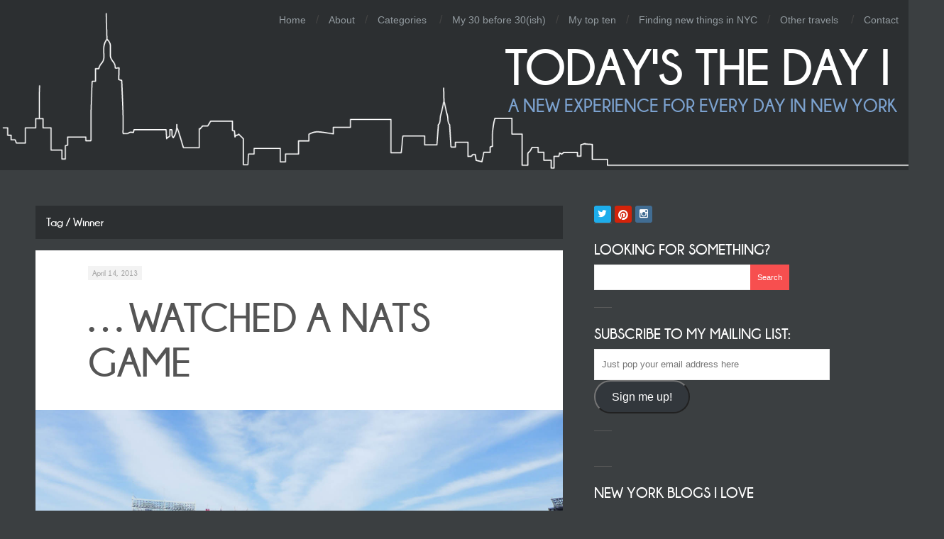

--- FILE ---
content_type: text/html; charset=UTF-8
request_url: https://todaysthedayi.com/tag/winner/
body_size: 11083
content:


<!DOCTYPE html>
<html lang="en-US">
<head>
	<meta charset="UTF-8" />
	<meta name="viewport" content="width=device-width, initial-scale=1.0" />

	<title>Winner | Today&#039;s the Day I</title>

	<link rel="profile" href="http://gmpg.org/xfn/11" />
	<link rel="pingback" href="https://todaysthedayi.com/xmlrpc.php" />

	<!-- media queries -->
	<meta name="viewport" content="width=device-width, minimum-scale=1.0, initial-scale=1.0" />

	<!--[if IE]>
		<link rel="stylesheet" type="text/css" href="https://todaysthedayi.com/wp-content/themes/ttdi/includes/styles/ie9.css" media="screen"/>
		<script src="http://html5shiv.googlecode.com/svn/trunk/html5.js"></script>
	<![endif]-->

	<!--[if lt IE 9]>
		<link rel="stylesheet" type="text/css" href="https://todaysthedayi.com/wp-content/themes/ttdi/includes/styles/ie.css" media="screen"/>
	<![endif]-->

	<!-- load scripts -->
<script>
  (function(i,s,o,g,r,a,m){i['GoogleAnalyticsObject']=r;i[r]=i[r]||function(){
  (i[r].q=i[r].q||[]).push(arguments)},i[r].l=1*new Date();a=s.createElement(o),
  m=s.getElementsByTagName(o)[0];a.async=1;a.src=g;m.parentNode.insertBefore(a,m)
  })(window,document,'script','//www.google-analytics.com/analytics.js','ga');

  ga('create', 'UA-51777719-1', 'todaysthedayi.com');
  ga('send', 'pageview');

</script>	

<!-- MapPress Easy Google Maps Version:2.95.3 (https://www.mappresspro.com) -->
<meta name='robots' content='noindex, nofollow' />
	<style>img:is([sizes="auto" i], [sizes^="auto," i]) { contain-intrinsic-size: 3000px 1500px }</style>
	<!-- Jetpack Site Verification Tags -->
<meta name="google-site-verification" content="XQEEWfNbulPxQ14jOeZaNxvcguhc3PqNL-neTs4VTGY" />
<link rel='dns-prefetch' href='//secure.gravatar.com' />
<link rel='dns-prefetch' href='//assets.pinterest.com' />
<link rel='dns-prefetch' href='//stats.wp.com' />
<link rel='dns-prefetch' href='//fonts.googleapis.com' />
<link rel='dns-prefetch' href='//v0.wordpress.com' />
<link rel='dns-prefetch' href='//widgets.wp.com' />
<link rel='dns-prefetch' href='//s0.wp.com' />
<link rel='dns-prefetch' href='//0.gravatar.com' />
<link rel='dns-prefetch' href='//1.gravatar.com' />
<link rel='dns-prefetch' href='//2.gravatar.com' />
<link rel="alternate" type="application/rss+xml" title="Today&#039;s the Day I &raquo; Feed" href="https://todaysthedayi.com/feed/" />
<link rel="alternate" type="application/rss+xml" title="Today&#039;s the Day I &raquo; Comments Feed" href="https://todaysthedayi.com/comments/feed/" />
<link rel="alternate" type="application/rss+xml" title="Today&#039;s the Day I &raquo; Winner Tag Feed" href="https://todaysthedayi.com/tag/winner/feed/" />
<script type="text/javascript">
/* <![CDATA[ */
window._wpemojiSettings = {"baseUrl":"https:\/\/s.w.org\/images\/core\/emoji\/16.0.1\/72x72\/","ext":".png","svgUrl":"https:\/\/s.w.org\/images\/core\/emoji\/16.0.1\/svg\/","svgExt":".svg","source":{"concatemoji":"https:\/\/todaysthedayi.com\/wp-includes\/js\/wp-emoji-release.min.js?ver=6.8.3"}};
/*! This file is auto-generated */
!function(s,n){var o,i,e;function c(e){try{var t={supportTests:e,timestamp:(new Date).valueOf()};sessionStorage.setItem(o,JSON.stringify(t))}catch(e){}}function p(e,t,n){e.clearRect(0,0,e.canvas.width,e.canvas.height),e.fillText(t,0,0);var t=new Uint32Array(e.getImageData(0,0,e.canvas.width,e.canvas.height).data),a=(e.clearRect(0,0,e.canvas.width,e.canvas.height),e.fillText(n,0,0),new Uint32Array(e.getImageData(0,0,e.canvas.width,e.canvas.height).data));return t.every(function(e,t){return e===a[t]})}function u(e,t){e.clearRect(0,0,e.canvas.width,e.canvas.height),e.fillText(t,0,0);for(var n=e.getImageData(16,16,1,1),a=0;a<n.data.length;a++)if(0!==n.data[a])return!1;return!0}function f(e,t,n,a){switch(t){case"flag":return n(e,"\ud83c\udff3\ufe0f\u200d\u26a7\ufe0f","\ud83c\udff3\ufe0f\u200b\u26a7\ufe0f")?!1:!n(e,"\ud83c\udde8\ud83c\uddf6","\ud83c\udde8\u200b\ud83c\uddf6")&&!n(e,"\ud83c\udff4\udb40\udc67\udb40\udc62\udb40\udc65\udb40\udc6e\udb40\udc67\udb40\udc7f","\ud83c\udff4\u200b\udb40\udc67\u200b\udb40\udc62\u200b\udb40\udc65\u200b\udb40\udc6e\u200b\udb40\udc67\u200b\udb40\udc7f");case"emoji":return!a(e,"\ud83e\udedf")}return!1}function g(e,t,n,a){var r="undefined"!=typeof WorkerGlobalScope&&self instanceof WorkerGlobalScope?new OffscreenCanvas(300,150):s.createElement("canvas"),o=r.getContext("2d",{willReadFrequently:!0}),i=(o.textBaseline="top",o.font="600 32px Arial",{});return e.forEach(function(e){i[e]=t(o,e,n,a)}),i}function t(e){var t=s.createElement("script");t.src=e,t.defer=!0,s.head.appendChild(t)}"undefined"!=typeof Promise&&(o="wpEmojiSettingsSupports",i=["flag","emoji"],n.supports={everything:!0,everythingExceptFlag:!0},e=new Promise(function(e){s.addEventListener("DOMContentLoaded",e,{once:!0})}),new Promise(function(t){var n=function(){try{var e=JSON.parse(sessionStorage.getItem(o));if("object"==typeof e&&"number"==typeof e.timestamp&&(new Date).valueOf()<e.timestamp+604800&&"object"==typeof e.supportTests)return e.supportTests}catch(e){}return null}();if(!n){if("undefined"!=typeof Worker&&"undefined"!=typeof OffscreenCanvas&&"undefined"!=typeof URL&&URL.createObjectURL&&"undefined"!=typeof Blob)try{var e="postMessage("+g.toString()+"("+[JSON.stringify(i),f.toString(),p.toString(),u.toString()].join(",")+"));",a=new Blob([e],{type:"text/javascript"}),r=new Worker(URL.createObjectURL(a),{name:"wpTestEmojiSupports"});return void(r.onmessage=function(e){c(n=e.data),r.terminate(),t(n)})}catch(e){}c(n=g(i,f,p,u))}t(n)}).then(function(e){for(var t in e)n.supports[t]=e[t],n.supports.everything=n.supports.everything&&n.supports[t],"flag"!==t&&(n.supports.everythingExceptFlag=n.supports.everythingExceptFlag&&n.supports[t]);n.supports.everythingExceptFlag=n.supports.everythingExceptFlag&&!n.supports.flag,n.DOMReady=!1,n.readyCallback=function(){n.DOMReady=!0}}).then(function(){return e}).then(function(){var e;n.supports.everything||(n.readyCallback(),(e=n.source||{}).concatemoji?t(e.concatemoji):e.wpemoji&&e.twemoji&&(t(e.twemoji),t(e.wpemoji)))}))}((window,document),window._wpemojiSettings);
/* ]]> */
</script>
<style id='wp-emoji-styles-inline-css' type='text/css'>

	img.wp-smiley, img.emoji {
		display: inline !important;
		border: none !important;
		box-shadow: none !important;
		height: 1em !important;
		width: 1em !important;
		margin: 0 0.07em !important;
		vertical-align: -0.1em !important;
		background: none !important;
		padding: 0 !important;
	}
</style>
<link rel='stylesheet' id='wp-block-library-css' href='https://todaysthedayi.com/wp-includes/css/dist/block-library/style.min.css?ver=6.8.3' type='text/css' media='all' />
<style id='classic-theme-styles-inline-css' type='text/css'>
/*! This file is auto-generated */
.wp-block-button__link{color:#fff;background-color:#32373c;border-radius:9999px;box-shadow:none;text-decoration:none;padding:calc(.667em + 2px) calc(1.333em + 2px);font-size:1.125em}.wp-block-file__button{background:#32373c;color:#fff;text-decoration:none}
</style>
<link rel='stylesheet' id='mappress-leaflet-css' href='https://todaysthedayi.com/wp-content/plugins/mappress-google-maps-for-wordpress/lib/leaflet/leaflet.css?ver=1.7.1' type='text/css' media='all' />
<link rel='stylesheet' id='mappress-css' href='https://todaysthedayi.com/wp-content/plugins/mappress-google-maps-for-wordpress/css/mappress.css?ver=2.95.3' type='text/css' media='all' />
<link rel='stylesheet' id='mediaelement-css' href='https://todaysthedayi.com/wp-includes/js/mediaelement/mediaelementplayer-legacy.min.css?ver=4.2.17' type='text/css' media='all' />
<link rel='stylesheet' id='wp-mediaelement-css' href='https://todaysthedayi.com/wp-includes/js/mediaelement/wp-mediaelement.min.css?ver=6.8.3' type='text/css' media='all' />
<style id='jetpack-sharing-buttons-style-inline-css' type='text/css'>
.jetpack-sharing-buttons__services-list{display:flex;flex-direction:row;flex-wrap:wrap;gap:0;list-style-type:none;margin:5px;padding:0}.jetpack-sharing-buttons__services-list.has-small-icon-size{font-size:12px}.jetpack-sharing-buttons__services-list.has-normal-icon-size{font-size:16px}.jetpack-sharing-buttons__services-list.has-large-icon-size{font-size:24px}.jetpack-sharing-buttons__services-list.has-huge-icon-size{font-size:36px}@media print{.jetpack-sharing-buttons__services-list{display:none!important}}.editor-styles-wrapper .wp-block-jetpack-sharing-buttons{gap:0;padding-inline-start:0}ul.jetpack-sharing-buttons__services-list.has-background{padding:1.25em 2.375em}
</style>
<style id='global-styles-inline-css' type='text/css'>
:root{--wp--preset--aspect-ratio--square: 1;--wp--preset--aspect-ratio--4-3: 4/3;--wp--preset--aspect-ratio--3-4: 3/4;--wp--preset--aspect-ratio--3-2: 3/2;--wp--preset--aspect-ratio--2-3: 2/3;--wp--preset--aspect-ratio--16-9: 16/9;--wp--preset--aspect-ratio--9-16: 9/16;--wp--preset--color--black: #000000;--wp--preset--color--cyan-bluish-gray: #abb8c3;--wp--preset--color--white: #ffffff;--wp--preset--color--pale-pink: #f78da7;--wp--preset--color--vivid-red: #cf2e2e;--wp--preset--color--luminous-vivid-orange: #ff6900;--wp--preset--color--luminous-vivid-amber: #fcb900;--wp--preset--color--light-green-cyan: #7bdcb5;--wp--preset--color--vivid-green-cyan: #00d084;--wp--preset--color--pale-cyan-blue: #8ed1fc;--wp--preset--color--vivid-cyan-blue: #0693e3;--wp--preset--color--vivid-purple: #9b51e0;--wp--preset--gradient--vivid-cyan-blue-to-vivid-purple: linear-gradient(135deg,rgba(6,147,227,1) 0%,rgb(155,81,224) 100%);--wp--preset--gradient--light-green-cyan-to-vivid-green-cyan: linear-gradient(135deg,rgb(122,220,180) 0%,rgb(0,208,130) 100%);--wp--preset--gradient--luminous-vivid-amber-to-luminous-vivid-orange: linear-gradient(135deg,rgba(252,185,0,1) 0%,rgba(255,105,0,1) 100%);--wp--preset--gradient--luminous-vivid-orange-to-vivid-red: linear-gradient(135deg,rgba(255,105,0,1) 0%,rgb(207,46,46) 100%);--wp--preset--gradient--very-light-gray-to-cyan-bluish-gray: linear-gradient(135deg,rgb(238,238,238) 0%,rgb(169,184,195) 100%);--wp--preset--gradient--cool-to-warm-spectrum: linear-gradient(135deg,rgb(74,234,220) 0%,rgb(151,120,209) 20%,rgb(207,42,186) 40%,rgb(238,44,130) 60%,rgb(251,105,98) 80%,rgb(254,248,76) 100%);--wp--preset--gradient--blush-light-purple: linear-gradient(135deg,rgb(255,206,236) 0%,rgb(152,150,240) 100%);--wp--preset--gradient--blush-bordeaux: linear-gradient(135deg,rgb(254,205,165) 0%,rgb(254,45,45) 50%,rgb(107,0,62) 100%);--wp--preset--gradient--luminous-dusk: linear-gradient(135deg,rgb(255,203,112) 0%,rgb(199,81,192) 50%,rgb(65,88,208) 100%);--wp--preset--gradient--pale-ocean: linear-gradient(135deg,rgb(255,245,203) 0%,rgb(182,227,212) 50%,rgb(51,167,181) 100%);--wp--preset--gradient--electric-grass: linear-gradient(135deg,rgb(202,248,128) 0%,rgb(113,206,126) 100%);--wp--preset--gradient--midnight: linear-gradient(135deg,rgb(2,3,129) 0%,rgb(40,116,252) 100%);--wp--preset--font-size--small: 13px;--wp--preset--font-size--medium: 20px;--wp--preset--font-size--large: 36px;--wp--preset--font-size--x-large: 42px;--wp--preset--spacing--20: 0.44rem;--wp--preset--spacing--30: 0.67rem;--wp--preset--spacing--40: 1rem;--wp--preset--spacing--50: 1.5rem;--wp--preset--spacing--60: 2.25rem;--wp--preset--spacing--70: 3.38rem;--wp--preset--spacing--80: 5.06rem;--wp--preset--shadow--natural: 6px 6px 9px rgba(0, 0, 0, 0.2);--wp--preset--shadow--deep: 12px 12px 50px rgba(0, 0, 0, 0.4);--wp--preset--shadow--sharp: 6px 6px 0px rgba(0, 0, 0, 0.2);--wp--preset--shadow--outlined: 6px 6px 0px -3px rgba(255, 255, 255, 1), 6px 6px rgba(0, 0, 0, 1);--wp--preset--shadow--crisp: 6px 6px 0px rgba(0, 0, 0, 1);}:where(.is-layout-flex){gap: 0.5em;}:where(.is-layout-grid){gap: 0.5em;}body .is-layout-flex{display: flex;}.is-layout-flex{flex-wrap: wrap;align-items: center;}.is-layout-flex > :is(*, div){margin: 0;}body .is-layout-grid{display: grid;}.is-layout-grid > :is(*, div){margin: 0;}:where(.wp-block-columns.is-layout-flex){gap: 2em;}:where(.wp-block-columns.is-layout-grid){gap: 2em;}:where(.wp-block-post-template.is-layout-flex){gap: 1.25em;}:where(.wp-block-post-template.is-layout-grid){gap: 1.25em;}.has-black-color{color: var(--wp--preset--color--black) !important;}.has-cyan-bluish-gray-color{color: var(--wp--preset--color--cyan-bluish-gray) !important;}.has-white-color{color: var(--wp--preset--color--white) !important;}.has-pale-pink-color{color: var(--wp--preset--color--pale-pink) !important;}.has-vivid-red-color{color: var(--wp--preset--color--vivid-red) !important;}.has-luminous-vivid-orange-color{color: var(--wp--preset--color--luminous-vivid-orange) !important;}.has-luminous-vivid-amber-color{color: var(--wp--preset--color--luminous-vivid-amber) !important;}.has-light-green-cyan-color{color: var(--wp--preset--color--light-green-cyan) !important;}.has-vivid-green-cyan-color{color: var(--wp--preset--color--vivid-green-cyan) !important;}.has-pale-cyan-blue-color{color: var(--wp--preset--color--pale-cyan-blue) !important;}.has-vivid-cyan-blue-color{color: var(--wp--preset--color--vivid-cyan-blue) !important;}.has-vivid-purple-color{color: var(--wp--preset--color--vivid-purple) !important;}.has-black-background-color{background-color: var(--wp--preset--color--black) !important;}.has-cyan-bluish-gray-background-color{background-color: var(--wp--preset--color--cyan-bluish-gray) !important;}.has-white-background-color{background-color: var(--wp--preset--color--white) !important;}.has-pale-pink-background-color{background-color: var(--wp--preset--color--pale-pink) !important;}.has-vivid-red-background-color{background-color: var(--wp--preset--color--vivid-red) !important;}.has-luminous-vivid-orange-background-color{background-color: var(--wp--preset--color--luminous-vivid-orange) !important;}.has-luminous-vivid-amber-background-color{background-color: var(--wp--preset--color--luminous-vivid-amber) !important;}.has-light-green-cyan-background-color{background-color: var(--wp--preset--color--light-green-cyan) !important;}.has-vivid-green-cyan-background-color{background-color: var(--wp--preset--color--vivid-green-cyan) !important;}.has-pale-cyan-blue-background-color{background-color: var(--wp--preset--color--pale-cyan-blue) !important;}.has-vivid-cyan-blue-background-color{background-color: var(--wp--preset--color--vivid-cyan-blue) !important;}.has-vivid-purple-background-color{background-color: var(--wp--preset--color--vivid-purple) !important;}.has-black-border-color{border-color: var(--wp--preset--color--black) !important;}.has-cyan-bluish-gray-border-color{border-color: var(--wp--preset--color--cyan-bluish-gray) !important;}.has-white-border-color{border-color: var(--wp--preset--color--white) !important;}.has-pale-pink-border-color{border-color: var(--wp--preset--color--pale-pink) !important;}.has-vivid-red-border-color{border-color: var(--wp--preset--color--vivid-red) !important;}.has-luminous-vivid-orange-border-color{border-color: var(--wp--preset--color--luminous-vivid-orange) !important;}.has-luminous-vivid-amber-border-color{border-color: var(--wp--preset--color--luminous-vivid-amber) !important;}.has-light-green-cyan-border-color{border-color: var(--wp--preset--color--light-green-cyan) !important;}.has-vivid-green-cyan-border-color{border-color: var(--wp--preset--color--vivid-green-cyan) !important;}.has-pale-cyan-blue-border-color{border-color: var(--wp--preset--color--pale-cyan-blue) !important;}.has-vivid-cyan-blue-border-color{border-color: var(--wp--preset--color--vivid-cyan-blue) !important;}.has-vivid-purple-border-color{border-color: var(--wp--preset--color--vivid-purple) !important;}.has-vivid-cyan-blue-to-vivid-purple-gradient-background{background: var(--wp--preset--gradient--vivid-cyan-blue-to-vivid-purple) !important;}.has-light-green-cyan-to-vivid-green-cyan-gradient-background{background: var(--wp--preset--gradient--light-green-cyan-to-vivid-green-cyan) !important;}.has-luminous-vivid-amber-to-luminous-vivid-orange-gradient-background{background: var(--wp--preset--gradient--luminous-vivid-amber-to-luminous-vivid-orange) !important;}.has-luminous-vivid-orange-to-vivid-red-gradient-background{background: var(--wp--preset--gradient--luminous-vivid-orange-to-vivid-red) !important;}.has-very-light-gray-to-cyan-bluish-gray-gradient-background{background: var(--wp--preset--gradient--very-light-gray-to-cyan-bluish-gray) !important;}.has-cool-to-warm-spectrum-gradient-background{background: var(--wp--preset--gradient--cool-to-warm-spectrum) !important;}.has-blush-light-purple-gradient-background{background: var(--wp--preset--gradient--blush-light-purple) !important;}.has-blush-bordeaux-gradient-background{background: var(--wp--preset--gradient--blush-bordeaux) !important;}.has-luminous-dusk-gradient-background{background: var(--wp--preset--gradient--luminous-dusk) !important;}.has-pale-ocean-gradient-background{background: var(--wp--preset--gradient--pale-ocean) !important;}.has-electric-grass-gradient-background{background: var(--wp--preset--gradient--electric-grass) !important;}.has-midnight-gradient-background{background: var(--wp--preset--gradient--midnight) !important;}.has-small-font-size{font-size: var(--wp--preset--font-size--small) !important;}.has-medium-font-size{font-size: var(--wp--preset--font-size--medium) !important;}.has-large-font-size{font-size: var(--wp--preset--font-size--large) !important;}.has-x-large-font-size{font-size: var(--wp--preset--font-size--x-large) !important;}
:where(.wp-block-post-template.is-layout-flex){gap: 1.25em;}:where(.wp-block-post-template.is-layout-grid){gap: 1.25em;}
:where(.wp-block-columns.is-layout-flex){gap: 2em;}:where(.wp-block-columns.is-layout-grid){gap: 2em;}
:root :where(.wp-block-pullquote){font-size: 1.5em;line-height: 1.6;}
</style>
<link rel='stylesheet' id='style-css' href='https://todaysthedayi.com/wp-content/themes/ttdi/style.css?ver=6.8.3' type='text/css' media='all' />
<link rel='stylesheet' id='font_awesome_css-css' href='https://todaysthedayi.com/wp-content/themes/ttdi/includes/fonts/fontawesome/font-awesome.min.css?ver=4.0.3' type='text/css' media='screen' />
<link rel='stylesheet' id='media_queries_css-css' href='https://todaysthedayi.com/wp-content/themes/ttdi/media-queries.css?ver=0.1' type='text/css' media='screen' />
<link rel='stylesheet' id='google_raleway-css' href='http://fonts.googleapis.com/css?family=Raleway%3A200%2C300%2C400%2C500&#038;ver=6.8.3' type='text/css' media='all' />
<link rel='stylesheet' id='google_opensans-css' href='http://fonts.googleapis.com/css?family=Open+Sans%3A400%2C700&#038;ver=6.8.3' type='text/css' media='all' />
<link rel='stylesheet' id='jetpack_likes-css' href='https://todaysthedayi.com/wp-content/plugins/jetpack/modules/likes/style.css?ver=15.3.1' type='text/css' media='all' />
<link rel='stylesheet' id='jetpack-subscriptions-css' href='https://todaysthedayi.com/wp-content/plugins/jetpack/_inc/build/subscriptions/subscriptions.min.css?ver=15.3.1' type='text/css' media='all' />
<script type="text/javascript" src="https://todaysthedayi.com/wp-includes/js/jquery/jquery.min.js?ver=3.7.1" id="jquery-core-js"></script>
<script type="text/javascript" src="https://todaysthedayi.com/wp-includes/js/jquery/jquery-migrate.min.js?ver=3.4.1" id="jquery-migrate-js"></script>
<link rel="https://api.w.org/" href="https://todaysthedayi.com/wp-json/" /><link rel="alternate" title="JSON" type="application/json" href="https://todaysthedayi.com/wp-json/wp/v2/tags/2265" /><link rel="EditURI" type="application/rsd+xml" title="RSD" href="https://todaysthedayi.com/xmlrpc.php?rsd" />
<meta name="generator" content="WordPress 6.8.3" />
	<style>img#wpstats{display:none}</style>
			<style type="text/css">
		a, #cancel-comment-reply i, #content .meta a, .entry-title a:hover, .post-navigation a:hover, .post-navigation li:hover i, .logo-text:hover i, .pull-quote {
			color: #f74f4f;
		}

		.next-prev a, #commentform #submit, .wpcf7-submit, .header .search-form .submit, .search-form .submit, .hero h3 {
			background: #f74f4f;
		}

			</style>
	<style type="text/css">.recentcomments a{display:inline !important;padding:0 !important;margin:0 !important;}</style>
<!-- Jetpack Open Graph Tags -->
<meta property="og:type" content="website" />
<meta property="og:title" content="Winner &#8211; Today&#039;s the Day I" />
<meta property="og:url" content="https://todaysthedayi.com/tag/winner/" />
<meta property="og:site_name" content="Today&#039;s the Day I" />
<meta property="og:image" content="https://s0.wp.com/i/blank.jpg" />
<meta property="og:image:width" content="200" />
<meta property="og:image:height" content="200" />
<meta property="og:image:alt" content="" />
<meta property="og:locale" content="en_US" />
<meta name="twitter:site" content="@lydiawarren" />

<!-- End Jetpack Open Graph Tags -->

</head>

<body class="archive tag tag-winner tag-2265 wp-theme-ttdi">
	<!-- responsive menu -->
	<div id="menu-canvas"></div>

	<div class="container">
		<div class="header-wrap clearfix">
			<header class="header clearfix">
	
			    <nav role="navigation" class="header-nav clearfix">
			    	<!-- nav menu -->
			    	<div class="menu-main-menu-container"><ul id="menu-main-menu" class="nav"><li id="menu-item-11301" class="menu-item menu-item-type-post_type menu-item-object-page menu-item-home menu-item-11301"><a href="https://todaysthedayi.com/">Home</a></li>
<li id="menu-item-11306" class="menu-item menu-item-type-post_type menu-item-object-page menu-item-11306"><a href="https://todaysthedayi.com/about/">About</a></li>
<li id="menu-item-13158" class="menu-item menu-item-type-custom menu-item-object-custom menu-item-has-children menu-item-13158"><a>Categories</a>
<ul class="sub-menu">
	<li id="menu-item-13168" class="menu-item menu-item-type-taxonomy menu-item-object-category menu-item-13168"><a href="https://todaysthedayi.com/category/architecture/">Architecture</a></li>
	<li id="menu-item-13164" class="menu-item menu-item-type-taxonomy menu-item-object-category menu-item-13164"><a href="https://todaysthedayi.com/category/art/">Art</a></li>
	<li id="menu-item-13162" class="menu-item menu-item-type-taxonomy menu-item-object-category menu-item-13162"><a href="https://todaysthedayi.com/category/classes/">Classes</a></li>
	<li id="menu-item-14012" class="menu-item menu-item-type-taxonomy menu-item-object-category menu-item-14012"><a href="https://todaysthedayi.com/category/film-theater/">Film &#038; Theater</a></li>
	<li id="menu-item-13163" class="menu-item menu-item-type-taxonomy menu-item-object-category menu-item-13163"><a href="https://todaysthedayi.com/category/food-drink/">Food &#038; Drink</a></li>
	<li id="menu-item-14018" class="menu-item menu-item-type-taxonomy menu-item-object-category menu-item-14018"><a href="https://todaysthedayi.com/category/free-stuff/">Free Stuff</a></li>
	<li id="menu-item-13918" class="menu-item menu-item-type-taxonomy menu-item-object-category menu-item-13918"><a href="https://todaysthedayi.com/category/history/">History</a></li>
	<li id="menu-item-13919" class="menu-item menu-item-type-taxonomy menu-item-object-category menu-item-13919"><a href="https://todaysthedayi.com/category/museums/">Museums</a></li>
	<li id="menu-item-14019" class="menu-item menu-item-type-taxonomy menu-item-object-category menu-item-14019"><a href="https://todaysthedayi.com/category/music/">Music</a></li>
	<li id="menu-item-14020" class="menu-item menu-item-type-taxonomy menu-item-object-category menu-item-14020"><a href="https://todaysthedayi.com/category/new-york-secrets/">New York Secrets</a></li>
	<li id="menu-item-13167" class="menu-item menu-item-type-taxonomy menu-item-object-category menu-item-13167"><a href="https://todaysthedayi.com/category/night-out/">Night out</a></li>
	<li id="menu-item-14021" class="menu-item menu-item-type-taxonomy menu-item-object-category menu-item-14021"><a href="https://todaysthedayi.com/category/summer-activities-2/">Summer Activities</a></li>
	<li id="menu-item-14022" class="menu-item menu-item-type-taxonomy menu-item-object-category menu-item-14022"><a href="https://todaysthedayi.com/category/winter-activities/">Winter Activities</a></li>
</ul>
</li>
<li id="menu-item-15751" class="menu-item menu-item-type-post_type menu-item-object-page menu-item-15751"><a href="https://todaysthedayi.com/my-30-before-30/">My 30 before 30(ish)</a></li>
<li id="menu-item-11304" class="menu-item menu-item-type-post_type menu-item-object-page menu-item-11304"><a href="https://todaysthedayi.com/my-top-ten/">My top ten</a></li>
<li id="menu-item-11302" class="menu-item menu-item-type-post_type menu-item-object-page menu-item-11302"><a href="https://todaysthedayi.com/finding-new-things-to-do/">Finding new things in NYC</a></li>
<li id="menu-item-11303" class="menu-item menu-item-type-post_type menu-item-object-page menu-item-has-children menu-item-11303"><a href="https://todaysthedayi.com/other-cities/">Other travels</a>
<ul class="sub-menu">
	<li id="menu-item-15816" class="menu-item menu-item-type-taxonomy menu-item-object-category menu-item-15816"><a href="https://todaysthedayi.com/category/travel/upstate-new-york-travel/">Upstate New York</a></li>
</ul>
</li>
<li id="menu-item-11305" class="menu-item menu-item-type-post_type menu-item-object-page menu-item-11305"><a href="https://todaysthedayi.com/contact/">Contact</a></li>
</ul></div>			    </nav>

			    <a class="nav-toggle clearfix" href="#"><i class="fa fa-bars"></i> Menu</a>
			    <a href="https://todaysthedayi.com">  
					<div class="logo-wrap">
					    <div class="logo">
					    	<h1 class="logo-text">Today's the Day I</h1>
					    	<h2 class="logo-subtitle">A New Experience for Every Day in New York</h2>
					    </div>			
					</div>	
				</a>		
		</header>
		</div>

		<div id="wrapper" class="clearfix">
			<div class="inside-wrap clearfix">
		<div id="content">
			<div class="posts">

				<!-- titles -->
									<h2 class="archive-title">Tag / Winner</h2>

				
				<!-- grab the posts -->
				
				<article class="post post-2445 type-post status-publish format-standard has-post-thumbnail hentry category-travel category-washington-d-c category-workout tag-atlanta tag-baseball tag-braves tag-game tag-nationals tag-nats tag-washington-dc tag-winner">
					<div class="box-wrap">
						<div class="box">
							<header>
																	<div class="date-title">April 14, 2013</div>
								
																	<h2 class="entry-title"><a href="https://todaysthedayi.com/2013/04/14/saw-a-nats-game/" title="Permalink to &#8230;watched a Nats game" rel="bookmark">&#8230;watched a Nats game</a></h2>
															</header>

							<!-- grab the video -->
							
								<!-- grab the featured image -->
																	<a class="featured-image" href="https://todaysthedayi.com/2013/04/14/saw-a-nats-game/" title="Permalink to &#8230;watched a Nats game" rel="bookmark"><img width="1500" height="1001" src="https://todaysthedayi.com/wp-content/uploads/2013/04/p1010651.jpg" class="attachment-large-image size-large-image wp-post-image" alt="" decoding="async" fetchpriority="high" srcset="https://todaysthedayi.com/wp-content/uploads/2013/04/p1010651.jpg 3776w, https://todaysthedayi.com/wp-content/uploads/2013/04/p1010651-300x200.jpg 300w, https://todaysthedayi.com/wp-content/uploads/2013/04/p1010651-1024x683.jpg 1024w" sizes="(max-width: 1500px) 100vw, 1500px" /></a>
								
							
							<!-- post content -->
							<div class="post-content">
																	<div class="excerpt-more">
										<p>Any excuse to drink beer in the sun. And if there&#8217;s some baseball playing, all the better. This afternoon, Kate, Josh and I went to Nationals Park to watch the Nationals battle the Atlanta Braves. The scheduling had worked out perfectly for my D.C. trip; obviously I&#8217;m a bit of a fraud when it comes to &#8230; </p>
										<a href="https://todaysthedayi.com/2013/04/14/saw-a-nats-game/" title="Permalink to &#8230;watched a Nats game" rel="bookmark">Read More</a>
									</div>
															</div><!-- post content -->
						</div><!-- box -->
					</div><!-- box wrap -->
				</article><!-- post-->

				
				<article class="post post-873 type-post status-publish format-standard has-post-thumbnail hentry category-classes tag-47 tag-affenpinscher tag-competition tag-dog-show tag-dogs tag-madison-square-garden tag-new-york tag-old-english-sheepdog tag-photos tag-pictures tag-show tag-westminster tag-westminster-kennel-club tag-winner">
					<div class="box-wrap">
						<div class="box">
							<header>
																	<div class="date-title">February 12, 2013</div>
								
																	<h2 class="entry-title"><a href="https://todaysthedayi.com/2013/02/12/went-to-westminster-kennel-club-dog-show/" title="Permalink to &#8230;went to Westminster Kennel Club dog show" rel="bookmark">&#8230;went to Westminster Kennel Club dog show</a></h2>
															</header>

							<!-- grab the video -->
							
								<!-- grab the featured image -->
																	<a class="featured-image" href="https://todaysthedayi.com/2013/02/12/went-to-westminster-kennel-club-dog-show/" title="Permalink to &#8230;went to Westminster Kennel Club dog show" rel="bookmark"><img width="603" height="593" src="https://todaysthedayi.com/wp-content/uploads/2013/02/imageee.jpg" class="attachment-large-image size-large-image wp-post-image" alt="" decoding="async" srcset="https://todaysthedayi.com/wp-content/uploads/2013/02/imageee.jpg 603w, https://todaysthedayi.com/wp-content/uploads/2013/02/imageee-300x295.jpg 300w" sizes="(max-width: 603px) 100vw, 603px" /></a>
								
							
							<!-- post content -->
							<div class="post-content">
																	<div class="excerpt-more">
										<p>Another day, another bizarre activity. Tonight it was entering the surprisingly exhilarating world of dog shows. I headed to Madison Square Garden to watch the second and final night of the annual Westminster Kennel Club dog show, and I was immediately sucked in. For three hours, I joined the rest of the crowd in gasping &#8230; </p>
										<a href="https://todaysthedayi.com/2013/02/12/went-to-westminster-kennel-club-dog-show/" title="Permalink to &#8230;went to Westminster Kennel Club dog show" rel="bookmark">Read More</a>
									</div>
															</div><!-- post content -->
						</div><!-- box -->
					</div><!-- box wrap -->
				</article><!-- post-->

											</div>

			
			<!-- post navigation -->
			
			<!-- comments -->
					</div><!-- content -->

		
			<div id="sidebar">
				<div id="ok-icons-widget-2" class="widget icons">		
				
		<div class="icons-widget">
					
			<div id="icons" class="icons-rounded">
												
					<a href="https://twitter.com/lydiawarren" class="twitter-icon" title="Twitter"><i class="icon-twitter"></i></a>
								
								
								
								
								
								
								
								
								
								
												
					<a href="http://www.pinterest.com/todaysthedayi" class="pinterest-icon" title="Pinterest"><i class="icon-pinterest-circled"></i></a>
				
				
												
					<a href="http://instagram.com/lydia.warren" class="instagram-icon" title="Instagram"><i class="icon-instagram"></i></a>
							</div>		
		</div>			
			
			</div><div id="search-2" class="widget widget_search"><h2 class="widgettitle">Looking for something?</h2>

<form action="https://todaysthedayi.com/" class="search-form clearfix">
	<fieldset>
		<input type="text" class="search-form-input text" name="s"/>
		<input type="submit" value="Search" class="submit search-button" />
	</fieldset>
</form></div><div id="blog_subscription-2" class="widget widget_blog_subscription jetpack_subscription_widget"><h2 class="widgettitle">Subscribe to my mailing list:</h2>

			<div class="wp-block-jetpack-subscriptions__container">
			<form action="#" method="post" accept-charset="utf-8" id="subscribe-blog-blog_subscription-2"
				data-blog="70044578"
				data-post_access_level="everybody" >
									<p id="subscribe-email">
						<label id="jetpack-subscribe-label"
							class="screen-reader-text"
							for="subscribe-field-blog_subscription-2">
							Just pop your email address here						</label>
						<input type="email" name="email" autocomplete="email" required="required"
																					value=""
							id="subscribe-field-blog_subscription-2"
							placeholder="Just pop your email address here"
						/>
					</p>

					<p id="subscribe-submit"
											>
						<input type="hidden" name="action" value="subscribe"/>
						<input type="hidden" name="source" value="https://todaysthedayi.com/tag/winner/"/>
						<input type="hidden" name="sub-type" value="widget"/>
						<input type="hidden" name="redirect_fragment" value="subscribe-blog-blog_subscription-2"/>
						<input type="hidden" id="_wpnonce" name="_wpnonce" value="62d9b10fd4" /><input type="hidden" name="_wp_http_referer" value="/tag/winner/" />						<button type="submit"
															class="wp-block-button__link"
																					name="jetpack_subscriptions_widget"
						>
							Sign me up!						</button>
					</p>
							</form>
						</div>
			
</div><div id="pw_board_widget-2" class="widget widget_pw_board_widget"><div class="pw-wrap pw-widget pw-board-widget"><a data-pin-do="embedBoard"href="https://www.pinterest.com/todaysthedayi/things-to-do-in-new-york-city/"data-pin-scale-width="60"data-pin-scale-height="350"data-pin-board-width="190"></a></div></div><div id="list-2" class="widget widget_link_list"><h2 class="widgettitle">New York blogs I love</h2>
<ol  class="list">

		<li class=''><a href='http://www.usedyorkcity.com/' target='_blank'>Used York City</a></li><li class=''><a href='http://whatwelikenyc.com/'>What We Like NYC</a></li><li class=''><a href='http://newyorkcliche.com/' target='_blank'>New York Cliche</a></li><li class=''><a href='http://bornandbredinbrooklyn.com/'>Born and Bred in Brooklyn</a></li><li class=''><a href='http://notednyc.wordpress.com/'>Noted in NYC</a></li><li class=''><a href='http://www.tracysnewyorklife.com/'>Tracy's New York Life</a></li><li class=''><a href='http://www.ericmroseman.com/blogeveryday/'>Break the Routine by Eric Roseman</a></li><li class=''><a href='http://foodbyskyler.com/' target='_blank'>Food by Skyler</a></li><li class=''><a href='http://potluckvideo.com/'>Potluck Video</a></li><li class=''><a href='https://www.nyintl.net/blogs/ny_blogs'>New York International</a></li><li class=''><a href='http://www.culturalxplorer.com/'>Cultural Xplorer</a></li></ol></div><div id="text-7" class="widget widget_text">			<div class="textwidget"><script async src="//pagead2.googlesyndication.com/pagead/js/adsbygoogle.js"></script>
<!-- Sidebar Ads -->
<ins class="adsbygoogle"
     style="display:inline-block;width:300px;height:250px"
     data-ad-client="ca-pub-9980250428393294"
     data-ad-slot="9498983765"></ins>
<script>
(adsbygoogle = window.adsbygoogle || []).push({});
</script></div>
		</div><div id="text-8" class="widget widget_text">			<div class="textwidget"><script async src="//pagead2.googlesyndication.com/pagead/js/adsbygoogle.js"></script>
<!-- Sidebar Ad2 -->
<ins class="adsbygoogle"
     style="display:inline-block;width:300px;height:600px"
     data-ad-client="ca-pub-9980250428393294"
     data-ad-slot="9581428567"></ins>
<script>
(adsbygoogle = window.adsbygoogle || []).push({});
</script></div>
		</div><div id="text-4" class="widget widget_text">			<div class="textwidget"><a href="http://www.hotelclub.com/blog/nyc-style-experts/" target="_new"><img src="http://www.hotelclub.com/blog/wp-content/uploads/2014/12/NycBloggers2014BadgeV3-1.jpg" title="NYC Local Expert Blog - HotelClub"/></a></div>
		</div><div id="text-5" class="widget widget_text">			<div class="textwidget"><a href="http://www.brandbacker.com" title="BrandBacker Member" alt="BrandBacker Member" target="_blank"><img src="http://images.brandbacker.com/badges/badge_white_100.png"></a></div>
		</div><div id="text-3" class="widget widget_text"><h2 class="widgettitle"> </h2>
			<div class="textwidget"><a href="http://www.blogmeetsbrand.com/"><img src="http://track.blogmeetsbrand.com/badge125x55.png" /></a>
      <script type="text/javascript">
        var cid = '21';
        window.onload = function() {
          var adbackhost = (("https:" == document.location.protocol) ? "https://s.ad-back.net/adbackplugin" : "http://n.ad-back.net/adbackplugin");
          var hostname = window.location.href;
          var dataString = "?s=1&c="+cid+"&p="+hostname;
          var iframesrc = adbackhost+dataString;

          var tempIFrame=document.createElement("iframe");
          tempIFrame.setAttribute("id","ADBACKPlugFrame");
          tempIFrame.setAttribute("name","ADBACKPlugFrame");
          tempIFrame.setAttribute("src",iframesrc);
          tempIFrame.style.border='0px';
          tempIFrame.style.width='0px';
          tempIFrame.style.height='0px';
          var IFrameObj = document.body.appendChild(tempIFrame);

          if (document.frames) {
            // this is for IE5 Mac, because it will only
            // allow access to the document object
            // of the IFrame if we access it through
            // the document.frames array
            IFrameObj = document.frames['ADBACKPlugFrame'];
          }

        }
      </script>
      </div>
		</div><div id="recent-comments-2" class="widget widget_recent_comments"><h2 class="widgettitle">Recent Comments</h2>
<ul id="recentcomments"><li class="recentcomments"><span class="comment-author-link">Lydia</span> on <a href="https://todaysthedayi.com/2013/11/26/saw-grand-centrals-dark-patch/comment-page-1/#comment-879495">&#8230;saw Grand Central&#8217;s &#8216;dark patch&#8217;</a></li><li class="recentcomments"><span class="comment-author-link">Dennis A Livesey</span> on <a href="https://todaysthedayi.com/2013/11/26/saw-grand-centrals-dark-patch/comment-page-1/#comment-874815">&#8230;saw Grand Central&#8217;s &#8216;dark patch&#8217;</a></li><li class="recentcomments"><span class="comment-author-link">Allison</span> on <a href="https://todaysthedayi.com/2014/01/06/review-the-best-and-worst-of-nyc-in-2013/comment-page-1/#comment-849790">&#8230;review the best and worst of NYC</a></li><li class="recentcomments"><span class="comment-author-link">Lydia</span> on <a href="https://todaysthedayi.com/2014/08/15/10-things-i-learned-from-the-red-hook-beekeeper/comment-page-1/#comment-838880">10 things I learned from the Red Hook Beekeeper</a></li><li class="recentcomments"><span class="comment-author-link">nate</span> on <a href="https://todaysthedayi.com/2014/08/15/10-things-i-learned-from-the-red-hook-beekeeper/comment-page-1/#comment-835359">10 things I learned from the Red Hook Beekeeper</a></li></ul></div><div id="categories-2" class="widget widget_categories"><h2 class="widgettitle">Categories</h2>

			<ul>
					<li class="cat-item cat-item-4"><a href="https://todaysthedayi.com/category/architecture/">Architecture</a>
</li>
	<li class="cat-item cat-item-5"><a href="https://todaysthedayi.com/category/art/">Art</a>
</li>
	<li class="cat-item cat-item-6"><a href="https://todaysthedayi.com/category/bars/">Bars</a>
</li>
	<li class="cat-item cat-item-2324"><a href="https://todaysthedayi.com/category/beauty-treatments/">Beauty treatments</a>
</li>
	<li class="cat-item cat-item-8"><a href="https://todaysthedayi.com/category/books/">Books</a>
</li>
	<li class="cat-item cat-item-2963"><a href="https://todaysthedayi.com/category/brits-in-nyc/">Brits in NYC</a>
</li>
	<li class="cat-item cat-item-2754"><a href="https://todaysthedayi.com/category/travel/california/">California</a>
</li>
	<li class="cat-item cat-item-9"><a href="https://todaysthedayi.com/category/christmas/">Christmas</a>
</li>
	<li class="cat-item cat-item-10"><a href="https://todaysthedayi.com/category/classes/">Classes</a>
</li>
	<li class="cat-item cat-item-2755"><a href="https://todaysthedayi.com/category/travel/colorado/">Colorado</a>
</li>
	<li class="cat-item cat-item-2760"><a href="https://todaysthedayi.com/category/travel/england-home/">England (home!)</a>
</li>
	<li class="cat-item cat-item-2457"><a href="https://todaysthedayi.com/category/film-theater/">Film &amp; Theater</a>
</li>
	<li class="cat-item cat-item-2761"><a href="https://todaysthedayi.com/category/travel/florida/">Florida</a>
</li>
	<li class="cat-item cat-item-14"><a href="https://todaysthedayi.com/category/food-drink/">Food &amp; Drink</a>
</li>
	<li class="cat-item cat-item-2456"><a href="https://todaysthedayi.com/category/free-stuff/">Free Stuff</a>
</li>
	<li class="cat-item cat-item-2762"><a href="https://todaysthedayi.com/category/travel/georgia/">Georgia</a>
</li>
	<li class="cat-item cat-item-16"><a href="https://todaysthedayi.com/category/good-deed/">Good Deed</a>
</li>
	<li class="cat-item cat-item-17"><a href="https://todaysthedayi.com/category/history/">History</a>
</li>
	<li class="cat-item cat-item-2757"><a href="https://todaysthedayi.com/category/travel/illinois/">Illinois</a>
</li>
	<li class="cat-item cat-item-2765"><a href="https://todaysthedayi.com/category/travel/ireland/">Ireland</a>
</li>
	<li class="cat-item cat-item-2354"><a href="https://todaysthedayi.com/category/lydias-lists/">Lydia&#039;s Lists</a>
</li>
	<li class="cat-item cat-item-18"><a href="https://todaysthedayi.com/category/markets/">Markets</a>
</li>
	<li class="cat-item cat-item-19"><a href="https://todaysthedayi.com/category/museums/">Museums</a>
</li>
	<li class="cat-item cat-item-20"><a href="https://todaysthedayi.com/category/music/">Music</a>
</li>
	<li class="cat-item cat-item-2758"><a href="https://todaysthedayi.com/category/travel/new-jersey-travel/">New Jersey</a>
</li>
	<li class="cat-item cat-item-2458"><a href="https://todaysthedayi.com/category/new-york-secrets/">New York Secrets</a>
</li>
	<li class="cat-item cat-item-21"><a href="https://todaysthedayi.com/category/night-out/">Night out</a>
</li>
	<li class="cat-item cat-item-2763"><a href="https://todaysthedayi.com/category/travel/north-carolina/">North Carolina</a>
</li>
	<li class="cat-item cat-item-2753"><a href="https://todaysthedayi.com/category/travel/oregon/">Oregon</a>
</li>
	<li class="cat-item cat-item-2764"><a href="https://todaysthedayi.com/category/travel/pennsylvania/">Pennsylvania</a>
</li>
	<li class="cat-item cat-item-23"><a href="https://todaysthedayi.com/category/personal-feat/">Personal Feat</a>
</li>
	<li class="cat-item cat-item-24"><a href="https://todaysthedayi.com/category/restaurants-2/">Restaurants</a>
</li>
	<li class="cat-item cat-item-1732"><a href="https://todaysthedayi.com/category/science/">Science</a>
</li>
	<li class="cat-item cat-item-2759"><a href="https://todaysthedayi.com/category/travel/scotland/">Scotland</a>
</li>
	<li class="cat-item cat-item-25"><a href="https://todaysthedayi.com/category/skyline/">Skyline</a>
</li>
	<li class="cat-item cat-item-2467"><a href="https://todaysthedayi.com/category/summer-activities-2/">Summer Activities</a>
</li>
	<li class="cat-item cat-item-27"><a href="https://todaysthedayi.com/category/the-tourist/">The Tourist</a>
</li>
	<li class="cat-item cat-item-29"><a href="https://todaysthedayi.com/category/travel/">Travel</a>
</li>
	<li class="cat-item cat-item-1"><a href="https://todaysthedayi.com/category/uncategorized/">Uncategorized</a>
</li>
	<li class="cat-item cat-item-2751"><a href="https://todaysthedayi.com/category/travel/upstate-new-york-travel/">Upstate New York</a>
</li>
	<li class="cat-item cat-item-2752"><a href="https://todaysthedayi.com/category/travel/washington-travel/">Washington</a>
</li>
	<li class="cat-item cat-item-2756"><a href="https://todaysthedayi.com/category/travel/washington-d-c/">Washington D.C.</a>
</li>
	<li class="cat-item cat-item-2356"><a href="https://todaysthedayi.com/category/weekend-ideas/">Weekend Ideas</a>
</li>
	<li class="cat-item cat-item-2460"><a href="https://todaysthedayi.com/category/winter-activities/">Winter Activities</a>
</li>
	<li class="cat-item cat-item-30"><a href="https://todaysthedayi.com/category/workout/">Workout</a>
</li>
			</ul>

			</div><div id="archives-2" class="widget widget_archive"><h2 class="widgettitle">Archives</h2>

			<ul>
					<li><a href='https://todaysthedayi.com/2016/12/'>December 2016</a></li>
	<li><a href='https://todaysthedayi.com/2016/04/'>April 2016</a></li>
	<li><a href='https://todaysthedayi.com/2015/08/'>August 2015</a></li>
	<li><a href='https://todaysthedayi.com/2015/07/'>July 2015</a></li>
	<li><a href='https://todaysthedayi.com/2015/06/'>June 2015</a></li>
	<li><a href='https://todaysthedayi.com/2015/05/'>May 2015</a></li>
	<li><a href='https://todaysthedayi.com/2015/04/'>April 2015</a></li>
	<li><a href='https://todaysthedayi.com/2015/03/'>March 2015</a></li>
	<li><a href='https://todaysthedayi.com/2015/02/'>February 2015</a></li>
	<li><a href='https://todaysthedayi.com/2015/01/'>January 2015</a></li>
	<li><a href='https://todaysthedayi.com/2014/12/'>December 2014</a></li>
	<li><a href='https://todaysthedayi.com/2014/11/'>November 2014</a></li>
	<li><a href='https://todaysthedayi.com/2014/10/'>October 2014</a></li>
	<li><a href='https://todaysthedayi.com/2014/09/'>September 2014</a></li>
	<li><a href='https://todaysthedayi.com/2014/08/'>August 2014</a></li>
	<li><a href='https://todaysthedayi.com/2014/07/'>July 2014</a></li>
	<li><a href='https://todaysthedayi.com/2014/06/'>June 2014</a></li>
	<li><a href='https://todaysthedayi.com/2014/05/'>May 2014</a></li>
	<li><a href='https://todaysthedayi.com/2014/04/'>April 2014</a></li>
	<li><a href='https://todaysthedayi.com/2014/03/'>March 2014</a></li>
	<li><a href='https://todaysthedayi.com/2014/02/'>February 2014</a></li>
	<li><a href='https://todaysthedayi.com/2014/01/'>January 2014</a></li>
	<li><a href='https://todaysthedayi.com/2013/12/'>December 2013</a></li>
	<li><a href='https://todaysthedayi.com/2013/11/'>November 2013</a></li>
	<li><a href='https://todaysthedayi.com/2013/10/'>October 2013</a></li>
	<li><a href='https://todaysthedayi.com/2013/09/'>September 2013</a></li>
	<li><a href='https://todaysthedayi.com/2013/08/'>August 2013</a></li>
	<li><a href='https://todaysthedayi.com/2013/07/'>July 2013</a></li>
	<li><a href='https://todaysthedayi.com/2013/06/'>June 2013</a></li>
	<li><a href='https://todaysthedayi.com/2013/05/'>May 2013</a></li>
	<li><a href='https://todaysthedayi.com/2013/04/'>April 2013</a></li>
	<li><a href='https://todaysthedayi.com/2013/03/'>March 2013</a></li>
	<li><a href='https://todaysthedayi.com/2013/02/'>February 2013</a></li>
	<li><a href='https://todaysthedayi.com/2013/01/'>January 2013</a></li>
			</ul>

			</div>			</div>
		<!-- footer -->
		
			</div><!-- inside wrap -->
		</div><!-- wrapper -->

		<footer id="footer">
			<div id="footer-inside">
				<div class="copyright">&copy; 2025 Today&#039;s the Day I &mdash; Designed by <a href="http://metricslice.com">MetricSlice</a></div>
			</div>
		</footer><!--footer-->

	</div><!-- container -->
	<script type="speculationrules">
{"prefetch":[{"source":"document","where":{"and":[{"href_matches":"\/*"},{"not":{"href_matches":["\/wp-*.php","\/wp-admin\/*","\/wp-content\/uploads\/*","\/wp-content\/*","\/wp-content\/plugins\/*","\/wp-content\/themes\/ttdi\/*","\/*\\?(.+)"]}},{"not":{"selector_matches":"a[rel~=\"nofollow\"]"}},{"not":{"selector_matches":".no-prefetch, .no-prefetch a"}}]},"eagerness":"conservative"}]}
</script>
<link rel='stylesheet' id='okaysocial_style-css' href='https://todaysthedayi.com/wp-content/plugins/okay-toolkit/includes/css/social-style.css?ver=1.0.0' type='text/css' media='all' />
<link rel='stylesheet' id='okaysocial_icon_style-css' href='https://todaysthedayi.com/wp-content/plugins/okay-toolkit/includes/css/social-icons.css?ver=1.0.0' type='text/css' media='all' />
<link rel='stylesheet' id='okaysocial_icon_font-css' href='https://todaysthedayi.com/wp-content/plugins/okay-toolkit/includes/css/fonts/fontello/fontello.css?ver=1.0.0' type='text/css' media='all' />
<script type="text/javascript" src="https://todaysthedayi.com/wp-content/themes/ttdi/includes/js/custom/custom.js?ver=6.8.3" id="custom_js-js"></script>
<script type="text/javascript" src="https://todaysthedayi.com/wp-content/themes/ttdi/includes/js/menu/jquery.mobilemenu.js?ver=6.8.3" id="mobile_menu_js-js"></script>
<script type="text/javascript" src="https://todaysthedayi.com/wp-content/themes/ttdi/includes/js/fitvid/jquery.fitvids.js?ver=6.8.3" id="fitvid_js-js"></script>
<script type="text/javascript" src="https://todaysthedayi.com/wp-content/themes/ttdi/includes/js/view/view.min.js?auto&amp;ver=6.8.3" id="view_js-js"></script>
<script type="text/javascript" src="//assets.pinterest.com/js/pinit.js?ver=1.0.6.2" id="pinterest-pinit-js-js"></script>
<script type="text/javascript" id="jetpack-stats-js-before">
/* <![CDATA[ */
_stq = window._stq || [];
_stq.push([ "view", JSON.parse("{\"v\":\"ext\",\"blog\":\"70044578\",\"post\":\"0\",\"tz\":\"-5\",\"srv\":\"todaysthedayi.com\",\"arch_tag\":\"winner\",\"arch_results\":\"2\",\"j\":\"1:15.3.1\"}") ]);
_stq.push([ "clickTrackerInit", "70044578", "0" ]);
/* ]]> */
</script>
<script type="text/javascript" src="https://stats.wp.com/e-202551.js" id="jetpack-stats-js" defer="defer" data-wp-strategy="defer"></script>
</body>
</html>

--- FILE ---
content_type: text/html; charset=utf-8
request_url: https://www.google.com/recaptcha/api2/aframe
body_size: 266
content:
<!DOCTYPE HTML><html><head><meta http-equiv="content-type" content="text/html; charset=UTF-8"></head><body><script nonce="4NsfrPkwhTVLteIUZa6wcA">/** Anti-fraud and anti-abuse applications only. See google.com/recaptcha */ try{var clients={'sodar':'https://pagead2.googlesyndication.com/pagead/sodar?'};window.addEventListener("message",function(a){try{if(a.source===window.parent){var b=JSON.parse(a.data);var c=clients[b['id']];if(c){var d=document.createElement('img');d.src=c+b['params']+'&rc='+(localStorage.getItem("rc::a")?sessionStorage.getItem("rc::b"):"");window.document.body.appendChild(d);sessionStorage.setItem("rc::e",parseInt(sessionStorage.getItem("rc::e")||0)+1);localStorage.setItem("rc::h",'1766331399898');}}}catch(b){}});window.parent.postMessage("_grecaptcha_ready", "*");}catch(b){}</script></body></html>

--- FILE ---
content_type: text/css
request_url: https://todaysthedayi.com/wp-content/themes/ttdi/style.css?ver=6.8.3
body_size: 5969
content:
/*
Theme Name: Today's the Day I
Theme URI: 
Description: A customized theme based on the Verb theme by Array
Author: Becky Hamm
Author URI: 
Version: 3.3

*/
* {
  -webkit-box-sizing: border-box;
  -moz-box-sizing: border-box;
  box-sizing: border-box; }

html, body {
  overflow-x: hidden; }

html {
  position: relative; }

html, body, div, span, applet, object, iframe, h1, h2, h3, h4, h5, h6, p, blockquote, pre, a, abbr, acronym, address, big, cite, code, del, dfn, em, font, img, ins, kbd, q, s, samp, small, strike, strong, sub, sup, tt, var, b, u, i, center, dl, dt, dd, ol, ul, li, fieldset, form, label, legend, table, caption, tbody, tfoot, thead, tr, th, td {
  margin: 0;
  padding: 0;
  border: 0;
  outline: 0;
  font-size: 100%;
  vertical-align: baseline;
  background: transparent; }

.clearfix:after {
  content: "";
  display: block;
  clear: both;
  visibility: hidden;
  font-size: 0;
  height: 0; }

.clearfix {
  *display: inline-block;
  height: 1%; }

ol, ul {
  list-style: none; }

blockquote, q {
  quotes: none; }

blockquote:before, blockquote:after, q:before, q:after {
  content: '';
  content: none; }

ins {
  text-decoration: none; }

del {
  text-decoration: line-through; }

table {
  border-collapse: collapse;
  border-spacing: 0; }

img {
  border-style: none; }

hr {
  margin: 20px 0 30px;
  border: 0;
  border-bottom: 1px solid #eeeeee;
  height: 1px; }

@font-face {
  font-family: 'champagne';
  src: url("includes/fonts/champagne__limousines_bold-webfont.eot");
  src: url("includes/fonts/champagne__limousines_bold-webfont.eot?#iefix") format("embedded-opentype"), url("includes/fonts/champagne__limousines_bold-webfont.woff") format("woff"), url("includes/fonts/champagne__limousines_bold-webfont.ttf") format("truetype"), url("includes/fonts/champagne__limousines_bold-webfont.svg#champagne__limousinesbold") format("svg");
  font-weight: normal;
  font-style: normal; }
a {
  color: #f74f4f;
  text-decoration: none;
  -webkit-transition: .07s ease-in;
  -moz-transition: .07s ease-in;
  -o-transition: .07s ease-in;
  transition: .07s ease-in; }

a:hover {
  color: #555;
  text-decoration: none;
  -webkit-transition: .07s ease-in;
  -moz-transition: .07s ease-in;
  -o-transition: .07s ease-in;
  transition: .07s ease-in; }

/* ===[ Text Formatting ]=== */
@font-face {
  font-family: "FontAwesome";
  src: url("includes/fonts/fontawesome/fontawesome-webfont.eot");
  src: url("includes/fonts/fontawesome/fontawesome-webfont.eot?#iefix") format("eot"), url("includes/fonts/fontawesome/fontawesome-webfont.woff") format("woff"), url("includes/fonts/fontawesome/fontawesome-webfont.ttf") format("truetype"), url("includes/fonts/fontawesome/fontawesome-webfont.svg#FontAwesome") format("svg");
  font-weight: normal;
  font-style: normal;
  -webkit-font-smoothing: antialiased; }
body {
  background: #3B3F41;
  color: #444;
  font-family: 'Open Sans', 'Helvetica Neue', Helvetica, sans-serif;
  font-size: 100%;
  line-height: 1.4;
  margin: 0;
  overflow-x: hidden; }

h1 {
  font-size: 2em;
  line-height: 1.1; }
  @media all and (min-width: 43.7em) {
    h1 {
      font-size: 2.5em; } }

h2 {
  font-size: 1.8em;
  line-height: 1.1; }
  @media all and (min-width: 43.7em) {
    h2 {
      font-size: 3.6em; } }

h3 {
  font-size: 1.6em;
  line-height: 1.1; }

h4 {
  font-size: 1.4em;
  line-height: 1.1; }

@media all and (min-width: 62.5em) {
  h1, h2, h3, h4, h5, h6 {
    margin: 0 0 1em 0;
    font-family: 'champagne', 'Helvetica Neue', Helvetica, sans-serif;
    color: #555; } }
blockquote {
  font-size: 1.3em;
  line-height: 1.2; }
  blockquote p:last-child {
    margin-bottom: 0 !important; }
  @media all and (min-width: 62.5em) {
    blockquote {
      border-top: solid 5px #eee;
      border-bottom: solid 1px #eee;
      padding: 1em 0;
      margin-bottom: 1em;
      color: #999; } }

.pull-quote {
  font-size: 1.4em;
  line-height: 1.1;
  width: 100%;
  float: left;
  margin: 0 1em 1em 0; }
  @media all and (min-width: 62.5em) {
    .pull-quote {
      text-align: right;
      color: #f74f4f;
      width: 25%;
      float: right;
      margin: 0 0 1em 1em; } }

.intro {
  color: #aaa;
  font-family: 'champagne', 'Helvetica Neue', Helvetica, sans-serif;
  margin: -15px 0 20px 0;
  padding: 20px 0;
  border-bottom: solid 1px #eee;
  border-top: solid 1px #eee; }

.highlight {
  background: #fff198;
  color: #222; }

p::selection, li::selection, p *::selection {
  background-color: rgba(124, 162, 207, 0.7); }

p::-moz-selection {
  background-color: rgba(124, 162, 207, 0.7); }

/* ===[ Header Styles ]=== */
.header-wrap {
  background-position: 1em 0;
  position: relative;
  min-height: 10em;
  padding: 1em;
  width: 100%;
  background-color: #2c2f31; }
  @media all and (min-width: 43.7em) {
    .header-wrap {
      background-image: url("images/skyline2.png");
      background-size: 100%;
      background-repeat: no-repeat;
      background-position: 0 90%;
      min-height: 15em;
      padding: 1em 0; } }
  @media all and (min-width: 62.5em) {
    .header-wrap {
      background-size: contain; } }

.header {
  max-width: 1280px;
  margin: 0 auto; }

.header hgroup {
  float: left;
  max-width: 525px;
  margin-right: 40px; }

.error404 .post .box {
  padding-bottom: 65px; }

/* ===[ Logo Styles ]=== */
.logo-wrap {
  text-align: center; }
  @media all and (min-width: 43.7em) {
    .logo-wrap {
      padding-right: 1em;
      text-align: right; } }

.logo {
  display: inline-block;
  margin: 0; }

.logo-image {
  display: inline-block;
  margin-bottom: 0; }

.logo-image img {
  max-width: 100%;
  height: auto; }

.logo-text {
  font-family: 'champagne', 'Helvetica Neue', Helvetica, sans-serif;
  font-size: 2.5em;
  font-weight: normal;
  letter-spacing: -1px;
  margin: 0 10px 0 0;
  color: #fff;
  display: inline-block;
  position: relative;
  text-transform: uppercase; }
  @media all and (min-width: 26em) {
    .logo-text {
      font-size: 3.0em; } }
  @media all and (min-width: 31em) {
    .logo-text {
      font-size: 3.5em; } }
  @media all and (min-width: 62.5em) {
    .logo-text {
      font-size: 4.5em; } }

.logo-subtitle {
  color: #7ca2cf;
  font-family: 'champagne', 'Helvetica Neue', Helvetica, sans-serif;
  font-weight: normal;
  font-size: 1.3em;
  margin: 0;
  text-transform: uppercase; }
  @media all and (min-width: 43.7em) {
    .logo-subtitle {
      font-size: 1.6em; } }

.logo-text a {
  color: #fff; }

.logo-text a:hover {
  color: #939BA0; }

.logo-text a:after {
  content: "\f009";
  font-family: "FontAwesome";
  color: #939BA0;
  margin-left: 8px;
  font-size: 14px;
  display: none; }

/* ===[ Navigation Styles ]=== */
.header hgroup {
  width: 75%; }

.header-nav {
  float: right;
  position: relative;
  margin-top: 0; }
  @media all and (min-width: 62.5em) {
    .header-nav {
      float: none;
      margin-bottom: 1em; } }

.nav {
  display: none; }
  @media all and (min-width: 62.5em) {
    .nav {
      display: block; } }

.header-wrap .nav a {
  font-family: 'Raleway', 'Helvetica Neue', Helvetica, sans-serif;
  color: #939BA0;
  padding: 0 14px;
  display: inline-block;
  font-size: 14px;
  font-weight: 500;
  line-height: 24px;
  -webkit-transition: .07s ease-in;
  -moz-transition: .07s ease-in;
  -o-transition: .07s ease-in;
  transition: .07s ease-in; }

.header-wrap .nav a:hover {
  text-decoration: none;
  cursor: pointer;
  -webkit-transition: .07s ease-in;
  -moz-transition: .07s ease-in;
  -o-transition: .07s ease-in;
  transition: .07s ease-in; }

.header-wrap .nav .current-menu-item > a,
.header-wrap .nav a:hover {
  color: #fff; }

.header-wrap .nav > li {
  float: left;
  padding: 0;
  margin: 0 0 0 0;
  display: inline; }

.header-wrap .nav, .header-wrap .nav ul {
  float: right;
  margin: 0 0 0 0;
  padding: 0;
  list-style-type: none;
  list-style-position: outside;
  position: relative; }

.header-wrap .nav li {
  float: left;
  position: relative; }

.header-wrap .nav > li:after {
  content: "/";
  color: #444;
  font-weight: 100; }

.header-wrap .nav > li:last-child:after {
  content: none; }

.header-wrap .nav > li:first-child > a {
  padding-left: 10px; }

.header-wrap .nav ul {
  position: absolute;
  display: none;
  width: 180px;
  top: 15px;
  left: -10px;
  padding-top: 20px;
  -webkit-transition: .07s ease-in;
  -moz-transition: .07s ease-in;
  -o-transition: .07s ease-in;
  transition: .07s ease-in; }

.header-wrap .nav .sub-menu {
  margin: 0 0 0 0; }

.header-wrap .nav li ul {
  z-index: 100; }

.header-wrap .nav li ul li {
  padding: 0 20px;
  background: #2c2f31; }

.header-wrap .nav li ul a,
.header-wrap .nav li ul li a {
  width: 110px;
  height: auto;
  float: left;
  border-top: solid 1px #393939;
  padding: 10px 0 10px 0;
  font-size: 13px;
  line-height: 1.2; }

.header-wrap .nav li ul li:first-child a {
  border-top: none; }

.header-wrap .nav li ul a:hover {
  height: auto;
  float: left;
  background: none;
  color: #fff; }

.header-wrap .nav li ul li:last-child {
  border-bottom: none; }

.header-wrap .nav li ul li ul {
  padding: 0; }

.header-wrap .nav ul ul {
  top: auto; }

.header-wrap .nav li ul ul {
  left: 150px;
  margin: 0 0 0 10px; }

.header-wrap .nav li:hover ul ul,
.header-wrap .nav li:hover ul ul ul,
.header-wrap .nav li:hover ul ul ul ul {
  display: none; }

.header-wrap .nav li:hover ul, .header-wrap .nav li li:hover ul, .header-wrap .nav li li li:hover ul, .header-wrap .nav li li li li:hover ul {
  display: block; }

/* ===[ Mobile Navigation Styles ]=== */
.nav-toggle {
  color: #fff;
  display: block;
  background: #565C5F;
  text-align: center;
  font-size: 1em;
  display: block;
  padding: 1em; }
  @media all and (min-width: 43.7em) {
    .nav-toggle {
      display: inline-block;
      padding: .5em;
      position: relative;
      left: 90%; } }
  @media all and (min-width: 62.5em) {
    .nav-toggle {
      display: none; } }

.nav-toggle:hover {
  color: #ccc; }

#menu-canvas {
  position: fixed;
  top: 0;
  bottom: 0;
  width: 12em;
  right: -12em;
  height: 100%;
  background: #222222;
  margin: 0;
  padding: 16px 25px;
  z-index: 100;
  -webkit-transform: translate(0px, 0px);
  -moz-transform: translate(0px, 0px);
  -o-transform: translate(0px, 0px);
  -ms-transform: translate(0px, 0px);
  transform: translate(0px, 0px);
  -webkit-transition: 0.15s ease;
  -moz-transition: 0.15s ease;
  -o-transition: 0.15s ease;
  transition: 0.15s ease;
  overflow: scroll;
  -webkit-overflow-scrolling: touch; }

#menu-canvas.active {
  -webkit-transform: translate(-12em, 0px);
  -moz-transform: translate(-12em, 0px);
  -o-transform: translate(-12em, 0px);
  -ms-transform: translate(-12em, 0px);
  transform: translate(-12em, 0px); }

#menu-canvas .nav {
  -webkit-transform: translateZ(0); }

#menu-canvas .header-nav {
  float: none; }

#menu-canvas .nav a {
  color: #939BA0; }

#menu-canvas .nav .current-menu-item > a,
#menu-canvas .nav a:hover {
  color: #fff; }

#menu-canvas .nav li a {
  padding: 5px 0;
  display: inline-block; }

#menu-canvas .nav li ul li a:before {
  content: "- "; }

.container {
  -webkit-transform: translate(0px, 0px);
  -moz-transform: translate(0px, 0px);
  -o-transform: translate(0px, 0px);
  -ms-transform: translate(0px, 0px);
  transform: translate(0px, 0px);
  -webkit-transition: 0.15s ease;
  -moz-transition: 0.15s ease;
  -o-transition: 0.15s ease;
  transition: 0.15s ease; }

.container.active {
  -webkit-transform: translate(-12em, 0px);
  -moz-transform: translate(-12em, 0px);
  -o-transform: translate(-12em, 0px);
  -ms-transform: translate(-12em, 0px);
  transform: translate(-12em, 0px); }

input, textarea, select {
  font: 100% arial,sans-serif;
  vertical-align: middle;
  color: #222222; }

form, fieldset {
  margin: 0;
  padding: 0;
  border-style: none; }

/* ===[ Search Form Styles ]=== */
.search-form {
  position: relative;
  max-width: 275px; }

.search-form-input {
  position: relative;
  display: inline-block;
  border: none;
  font-weight: bold;
  color: #999;
  background: #292F31;
  font-size: 11px;
  height: 36px;
  padding: 0 10px;
  margin: 0;
  -webkit-appearance: caret;
  -webkit-border-radius: 0;
  width: 100%; }

.search-form .submit {
  position: absolute;
  right: 0;
  top: 0;
  display: inline-block;
  background: #f74f4f;
  color: white;
  font-size: 11px;
  border: none;
  -webkit-transition: .07s ease-in;
  -moz-transition: .07s ease-in;
  -o-transition: .07s ease-in;
  transition: .07s ease-in;
  padding: 0 10px;
  margin: 0;
  height: 36px;
  -webkit-appearance: none;
  -webkit-border-radius: 0; }

.search-form .submit:after {
  position: absolute;
  top: 0;
  left: 0;
  color: white;
  content: "\f002";
  font-family: "FontAwesome";
  -webkit-font-smoothing: antialiased;
  display: block;
  font-size: 20px; }

.search-form .submit:hover {
  cursor: pointer;
  background: #666; }

.error404 .post .search-form {
  margin: 20px 0 50px 0;
  position: relative;
  width: 100%;
  max-width: none;
  float: left; }

.error404 .post .search-form-input {
  padding: 30px 86px 30px 20px;
  font-size: 20px;
  width: 100%; }

.error404 .post .search-form .submit {
  position: absolute;
  right: 0;
  top: 0;
  font-size: 18px;
  padding: 0;
  height: 62px;
  width: 90px;
  font-weight: bold; }

/* ===[ Contact Form 7 Styles ]=== */
.wpcf7 p {
  font-size: 14px;
  margin-bottom: 20px !important; }

input[type="text"], input[type="email"], textarea {
  color: #777;
  border: none;
  border: solid 1px #eeeeee;
  background-color: white;
  font: 13px/22px "Open Sans", "Helvetica Neue", Helvetica, sans-serif;
  width: 100%;
  padding: 10px;
  position: relative;
  -webkit-appearance: none; }

input[type="text"]:focus, input[type="email"]:focus, textarea:focus {
  border-color: #ddd; }

select {
  width: 100%; }

.wpcf7-submit {
  background: #f74f4f;
  color: white;
  font-family: "champagne", Helvetica, sans-serif;
  font-size: 13px;
  font-weight: 500;
  padding: 10px 20px;
  margin: 0;
  border: none;
  -webkit-transition: .07s ease-in;
  -moz-transition: .07s ease-in;
  -o-transition: .07s ease-in;
  transition: .07s ease-in;
  -webkit-appearance: none; }

.wpcf7-submit:hover {
  background: #444;
  cursor: pointer;
  -webkit-transition: .07s ease-in;
  -moz-transition: .07s ease-in;
  -o-transition: .07s ease-in;
  transition: .07s ease-in; }

/* ===[ Main Body Styles ]=== */
.inside-wrap {
  width: 100%;
  max-width: 1350px; }

#wrapper {
  padding: 1em; }
  @media all and (min-width: 62.5em) {
    #wrapper {
      position: relative;
      padding: 50px; } }

/* ===[ Hero Styles ]=== */
.hero {
  margin: 20px 0 35px 0;
  width: 100%; }
  @media all and (min-width: 62.5em) {
    .hero {
      margin: 25px 0 75px 0; } }

.hero h2 {
  color: white;
  font-weight: 200;
  font-size: 44px;
  letter-spacing: -2px;
  line-height: 52px;
  margin-bottom: 0px;
  padding-bottom: 20px; }
  @media all and (min-width: 62.5em) {
    .hero h2 {
      font-size: 80px;
      line-height: 90px;
      margin-bottom: 25px; } }

.hero h3 {
  background: #f74f4f;
  color: white;
  font-weight: 300;
  font-size: 22px;
  letter-spacing: 0;
  line-height: 32px;
  padding: 15px;
  margin-right: 0; }
  @media all and (min-width: 62.5em) {
    .hero h3 {
      font-size: 28px;
      line-height: 40px;
      padding: 25px;
      margin-right: 3%; } }

/* ===[ Block Post Styles ]=== */
.page-template-blocks-php .inside-wrap {
  max-width: 1350px; }

.page-template-blocks-php #wrapper {
  margin: 0;
  width: 100%;
  max-width: none; }

.block-post {
  position: relative;
  z-index: 5;
  overflow: hidden;
  background: #3b3f41 !important;
  float: left;
  display: inline-block;
  box-shadow: inset rgba(0, 0, 0, 0.35) 0px 0px 120px;
  -moz-box-shadow: inset rgba(0, 0, 0, 0.35) 0px 0px 120px;
  -webkit-box-shadow: inset rgba(0, 0, 0, 0.35) 0px 0px 120px;
  background: rgba(52, 52, 52, 0.8);
  -webkit-transform: translateZ(0px); }

.block-post:hover {
  background: #333;
  -webkit-transition: .07s ease-in;
  -moz-transition: .07s ease-in;
  -o-transition: .07s ease-in;
  transition: .07s ease-in; }

.block-post .box-wrap {
  position: absolute;
  height: 100%;
  width: 100%;
  -webkit-transition: .07s ease-in;
  -moz-transition: .07s ease-in;
  -o-transition: .07s ease-in;
  transition: .07s ease-in;
  overflow: hidden; }

.block-post .box-wrap:hover {
  background: rgba(59, 63, 65, 0.8);
  -webkit-transition: .07s ease-in;
  -moz-transition: .07s ease-in;
  -o-transition: .07s ease-in;
  transition: .07s ease-in; }

.block-post:hover .featured-image {
  opacity: .15;
  -webkit-transition: .07s ease-in;
  -moz-transition: .07s ease-in;
  transition: .07s ease-in; }

.block-post header {
  z-index: -1;
  position: relative; }

.block-post:hover .box header {
  display: block;
  z-index: 35;
  position: relative; }

.block-post .featured-image {
  height: 100%;
  max-width: 100%;
  width: 100%;
  position: absolute;
  background: #3b3f41;
  overflow: hidden; }

.block-post .featured-image img {
  width: auto !important;
  height: 100% !important;
  max-width: none !important;
  position: absolute; }

.block-post .entry-title {
  color: #7ca2cf;
  font-size: 1.7em;
  padding-bottom: 1em;
  margin-bottom: 1em;
  position: relative; }
  @media all and (min-width: 43.7em) {
    .block-post .entry-title {
      font-size: 2em; } }
  @media all and (min-width: 62.5em) {
    .block-post .entry-title {
      font-size: 2.4em; } }

.block-post .entry-title:after {
  content: " ";
  display: block;
  position: absolute;
  bottom: 0;
  left: 0;
  width: 25px;
  border-bottom: solid 2px #7c7c7c; }

.block-post .entry-title a {
  color: white; }

.block-post .entry-by {
  margin-top: 20px;
  font-family: "Open Sans", "Helvetica Neue", Helvetica, sans-serif;
  color: white; }

.block-post .entry-by a {
  color: #bbb; }

.block-post .entry-by a:hover {
  color: white !important; }

.block-post .post:hover .entry-title a {
  color: white; }

.block-post .entry-title a:hover {
  color: #ccc !important; }

.overlay-link {
  position: absolute;
  z-index: 60;
  width: 100%;
  height: 100%; }

.device .overlay-link {
  display: block; }

/* ===[ Post Styles ]=== */
.blog .post, .archive .post, .search .post {
  margin-bottom: 50px; }

.post {
  padding: 0 0 0 0;
  margin: 0 0 0 0;
  background: white; }

.post:last-child {
  border-bottom: none;
  margin-bottom: 0px; }

.post li {
  list-style-type: circle;
  margin-bottom: 5px; }

.post .featured-image, .post .fitvid {
  max-width: 100%;
  width: 100%;
  margin-bottom: 1em;
  display: inline-block; }

.post-content .fitvid {
  margin-bottom: 0; }

.single-array-portfolio .fitvid {
  width: 100%;
  clear: both;
  margin-bottom: 20px; }

.fitvid iframe {
  width: 100%;
  max-width: 100% !important; }

.post .featured-image img {
  max-width: 100%;
  width: 100%;
  height: auto;
  float: left;
  display: inline-block; }

.post .box-wrap {
  display: inline-block;
  width: 100%; }

.format-quote .box {
  padding: 170px 0 150px 0; }

.post .box {
  position: relative;
  width: 100%;
  margin: 0 auto; }

.post .box header {
  width: 80%;
  margin: 0 auto; }

.post .post-content {
  font-family: "Open Sans", "Helvetica Neue", Helvetica, sans-serif;
  line-height: 1.4;
  width: 100%;
  margin: 0 auto;
  padding: 0 0 1em 0;
  clear: both; }

.post .post-content > * {
  display: block;
  margin: 0 auto;
  width: 85%; }
  @media all and (min-width: 26em) {
    .post .post-content > * {
      width: 80%; } }

.post .post-content p {
  margin-bottom: 1em; }

.post .post-content a[href$=".jpg"] {
  display: block;
  margin-bottom: 1em;
  width: 100%; }

.post .post-content ul {
  margin: 0 0 30px 18px; }

.post .post-content ol {
  margin: 0 0 30px 24px; }

.post .post-content ol li {
  list-style-type: decimal; }

.post .post-content .wp-caption {
  max-width: 100%;
  width: 100% !important; }

.post .post-content img:not(.alignleft):not(.alignright) {
  width: 100%; }

.post .excerpt-more .more-link {
  margin-top: 30px; }

.page .date-title {
  display: none; }

.date-title {
  background: #f3f3f3;
  color: #aaa;
  font-size: 11px;
  line-height: 20px;
  margin: 2em 0;
  padding: 0 6px;
  display: inline-block;
  font-family: "champagne", "Helvetica Neue", Helvetica, sans-serif; }

.archive-title {
  background: #2c2f31;
  display: inline-block;
  width: 100%;
  padding: 15px;
  font-size: 16px;
  font-weight: 400;
  color: white; }

.tax-categories .archive-title {
  width: 97%; }

.page .entry-title {
  margin-top: 1em; }

.entry-title {
  font-family: "champagne", "Helvetica Neue", Helvetica, sans-serif;
  padding: 0 0 35px 0;
  margin: 0 0 0 0;
  text-transform: uppercase; }

.entry-title a {
  color: #555;
  -webkit-transition: .07s ease-in;
  -moz-transition: .07s ease-in;
  -o-transition: .07s ease-in;
  transition: .07s ease-in; }

.entry-title a:hover {
  color: #f74f4f; }

.feat-img .entry-title a:hover {
  color: white; }

.next-prev-side span {
  color: #999; }

.post-navigation-wrap {
  width: 100%;
  background: #f9f9f9; }

.post-navigation {
  width: 80%;
  margin: 0 auto; }

.post-navigation a {
  color: #444;
  font-size: 14px;
  width: 50%;
  float: left;
  padding: 20px 0; }

.post-navigation a:hover {
  color: #f74f4f; }

.post-navigation i {
  -webkit-transition: .07s ease-in;
  -moz-transition: .07s ease-in;
  -o-transition: .07s ease-in;
  transition: .07s ease-in; }

.post-navigation li:hover i {
  color: #f74f4f;
  -webkit-transition: .07s ease-in;
  -moz-transition: .07s ease-in;
  -o-transition: .07s ease-in;
  transition: .07s ease-in; }

.post-navigation .next-nav a {
  text-align: right;
  float: right; }

.page-template-blocks-php #content, .post-type-archive-array-portfolio #content, .tax-categories #content {
  width: 100%;
  margin: 0; }

#content {
  width: 62.962962963%;
  margin: 0 3.703703704% 0 0;
  float: left; }

.page-template-full-width-php #content {
  width: 100%;
  margin-right: 0; }

#content img {
  max-width: 100%;
  height: auto;
  clear: both; }

.type-attachment .meta-wrap {
  display: none; }

#content .meta {
  float: left;
  font-size: 12px;
  line-height: 24px;
  color: #999;
  margin: 0 0 0 0 !important;
  display: inline-block; }

#content .meta a {
  color: #999; }

#content .meta a:hover {
  color: #555; }

#content .meta li {
  list-style-type: none !important;
  margin: 0 !important;
  padding: 0 !important; }

#content .meta li i {
  margin-right: 8px; }

.share {
  float: right; }

.share a {
  color: #ccc;
  margin-left: 2px; }

.share-twitter:hover {
  color: #5ec8e8; }

.share-facebook:hover {
  color: #5d73a1; }

.share-google:hover {
  color: #ca4c4c; }

#content .pagelink {
  font-weight: bold; }

#content .post-nav {
  background: #2c2f31;
  display: inline-block;
  width: 100%;
  margin: 20px auto 0 auto;
  padding: 15px; }

.page-template-blocks-php #content .post-nav {
  width: 97%; }

#content .post-nav a {
  font-family: "champagne", "Helvetica Neue", Helvetica, sans-serif;
  font-weight: 500;
  font-size: 1.2em;
  color: #777;
  padding: 5px 10px; }

#content .post-nav a:hover {
  color: white; }

#content .post-nav i {
  font-size: 11px; }

#content .post-nav-left i {
  padding-right: 2px; }

#content .post-nav-right i {
  padding-left: 2px; }

#content .post-nav-right {
  float: right; }

#content .post-nav-left {
  float: left; }

/* ===[ Post Nav Styles ]=== */
.next-prev-mobile {
  display: none; }

.next-prev a {
  background: #f74f4f;
  padding: 10px;
  color: white;
  font-size: 12px; }

.next-post a {
  position: fixed;
  z-index: 20;
  right: -96px;
  top: 45%;
  padding-right: 20px;
  padding-left: 37px;
  -webkit-transition: .2s ease-in;
  -moz-transition: .2s ease-in;
  -o-transition: .2s ease-in;
  transition: .2s ease-in; }

.next-post a:hover {
  right: 0px;
  -webkit-transition: .2s ease-in;
  -moz-transition: .2s ease-in;
  -o-transition: .2s ease-in;
  transition: .2s ease-in; }

.next-post a:after {
  position: absolute;
  content: "\f054";
  left: 10px;
  top: 12px;
  color: white;
  font-size: 24px;
  font-family: "FontAwesome";
  -webkit-font-smoothing: antialiased; }

.prev-post a {
  position: fixed;
  z-index: 20;
  left: -126px;
  top: 45%;
  padding-left: 20px;
  padding-right: 37px;
  -webkit-transition: .2s ease-in;
  -moz-transition: .2s ease-in;
  -o-transition: .2s ease-in;
  transition: .2s ease-in; }

.prev-post a:hover {
  left: 0;
  -webkit-transition: .2s ease-in;
  -moz-transition: .2s ease-in;
  -o-transition: .2s ease-in;
  transition: .2s ease-in; }

.prev-post a:after {
  position: absolute;
  content: "\f053";
  right: 10px;
  top: 12px;
  color: white;
  font-size: 24px;
  font-family: "FontAwesome";
  -webkit-font-smoothing: antialiased; }

div#jp-relatedposts {
  margin: 0 auto; }

/* ===[ Sidebar Styles ]=== */
#sidebar {
  position: relative;
  color: #939BA0;
  float: left;
  font-size: 14px;
  line-height: 28px;
  width: 29.62962963%; }

.sidebar-portfolio {
  font-size: 16px !important;
  line-height: 26px !important; }

.sidebar-portfolio a {
  color: white !important; }

.sidebar-portfolio a:hover {
  color: #999 !important; }

.sidebar-portfolio p {
  margin-bottom: 25px; }

.sidebar-portfolio h2 {
  position: relative;
  color: white;
  font-size: 38px;
  font-weight: 300;
  line-height: 46px;
  margin-bottom: 25px;
  padding-bottom: 25px; }

.sidebar-portfolio h2:after {
  content: " ";
  display: block;
  position: absolute;
  bottom: 0;
  left: 0;
  width: 25px;
  border-bottom: solid 1px #5a5a5a; }

#sidebar .widget {
  position: relative;
  margin-bottom: 25px;
  padding-bottom: 25px; }

#sidebar .widget:after {
  content: " ";
  display: block;
  position: absolute;
  bottom: 0;
  left: 0;
  width: 25px;
  border-bottom: solid 1px #5a5a5a; }

#sidebar .widget:last-child:after {
  display: none; }

#sidebar .widget:last-child {
  border-bottom: none;
  margin-bottom: 0; }

#sidebar .widgettitle {
  font-family: "champagne", "Helvetica Neue", Helvetica, sans-serif;
  color: white;
  font-size: 1.5em;
  line-height: auto;
  letter-spacing: 0;
  margin-bottom: 10px;
  text-transform: uppercase; }

#sidebar a {
  color: #939BA0; }

#sidebar a:hover {
  color: white; }

#sidebar .widget li:last-child {
  border-bottom: none;
  margin-bottom: 0;
  padding-bottom: 0; }

#icons a {
  color: white;
  line-height: 1.7; }

/* ===[ Comment Styles ]=== */
.comments {
  background: white;
  float: left;
  width: 100%; }

.comments-wrap {
  width: 80%;
  margin: 0 auto;
  padding: 35px 0 50px 0; }

#comments-title {
  font-family: "champagne", "Helvetica Neue", Helvetica, sans-serif;
  font-size: 30px;
  font-weight: 400;
  border-bottom: solid 1px #eeeeee;
  padding-bottom: 30px;
  margin-bottom: 35px; }

.comments-open {
  border-bottom: solid 1px #e7e7e7;
  margin-bottom: 60px !important; }

#respond {
  margin: 0 0 0 0;
  padding: 0 0 0 0; }

.comment #respond {
  margin-top: 0px;
  padding-bottom: 10px; }

#respond h3 {
  font-size: 30px;
  font-weight: 400;
  display: inline-block;
  margin: 0 0 10px 0; }

.commentlist #respond h3 {
  margin-top: 25px; }

#respond label {
  text-transform: uppercase;
  font-size: 11px;
  font-weight: bold;
  margin: 5px 0 0 0; }

#respond p {
  position: relative; }

#respond .required {
  color: #E75353;
  display: none; }

#respond p {
  margin-bottom: 15px; }

#commentform p {
  width: 100%; }

#respond input[type="text"], #respond textarea {
  color: #777;
  border: none;
  border: solid 1px #eeeeee;
  background: white;
  font: 13px/22px "Open Sans", "Helvetica Neue", Helvetica, sans-serif;
  width: 100%;
  padding: 10px;
  -webkit-appearance: none; }

#respond .comment-form-comment {
  width: 100%;
  display: inline-block; }

#respond input:focus, #respond textarea:focus {
  outline: none;
  border: solid 1px #eeeeee; }

#respond textarea {
  line-height: 22px;
  width: 100%; }

#commentform #submit {
  background: #f74f4f;
  color: white;
  font-family: "champagne", "Helvetica Neue", Helvetica, sans-serif;
  font-size: 13px;
  font-weight: 500;
  padding: 10px 20px;
  margin: 0;
  border: none;
  -webkit-transition: .07s ease-in;
  -moz-transition: .07s ease-in;
  -o-transition: .07s ease-in;
  transition: .07s ease-in;
  -webkit-appearance: none; }

#commentform #submit:hover {
  background: #444;
  cursor: pointer;
  -webkit-transition: .07s ease-in;
  -moz-transition: .07s ease-in;
  -o-transition: .07s ease-in;
  transition: .07s ease-in; }

.form-allowed-tags {
  font-size: 12px;
  line-height: 20px;
  color: #999;
  float: left;
  margin: 10px 0 25px 0;
  width: 100% !important;
  display: none; }

.commentlist {
  list-style-type: none !important;
  counter-reset: li; }

.commentlist li {
  position: relative;
  float: left;
  width: 100%;
  padding: 0 0 35px 0;
  margin: 0 0 35px 0;
  border-bottom: solid 1px #eeeeee;
  position: relative;
  list-style: none; }

.commentlist .children {
  margin-top: 25px; }

.commentlist .children li {
  padding-left: 40px;
  border-left: solid 1px #e7e7e7; }

.commentlist .children li:last-child {
  margin-bottom: 0;
  padding-bottom: 0;
  border-bottom: none; }

.comment-block {
  padding: 0; }

.comment-text {
  position: relative;
  font: 14px/24px "Open Sans", Helvetica, sans-serif; }

.comment-text p {
  margin-bottom: 20px !important; }

.comment-text p.reply {
  margin-bottom: 0 !important; }

.comments .children .reply {
  text-align: left; }

#cancel-comment-reply-link {
  position: relative;
  color: #999;
  margin: 0 0 0 0;
  font-size: 9px;
  text-transform: uppercase;
  font-weight: bold;
  display: inline-block;
  -webkit-transition: .07s ease-in;
  -moz-transition: .07s ease-in;
  -o-transition: .07s ease-in;
  transition: .07s ease-in; }

#cancel-comment-reply-link:hover {
  color: #555;
  -webkit-transition: .07s ease-in;
  -moz-transition: .07s ease-in;
  -o-transition: .07s ease-in;
  transition: .07s ease-in; }

#cancel-comment-reply-link i {
  font-size: 18px;
  color: #f74f4f; }

#cancel-comment-reply-link i:hover {
  color: #555;
  cursor: pointer; }

.comments .logged-in-as {
  float: left;
  font-size: 13px !important;
  color: #aaa;
  margin-bottom: 15px !important; }

.comments .logged-in-as a {
  color: #777; }

.comments .logged-in-as a:hover {
  color: #555; }

.comment-notes {
  width: 100% !important;
  font-size: 13px;
  line-height: 18px;
  color: #bbb;
  margin-bottom: 35px !important; }

.comment-notes .required {
  position: relative !important;
  top: auto !important;
  right: auto !important; }

.comment-awaiting-moderation {
  color: #555;
  font-weight: bold;
  font-size: 11px; }

.vcard {
  width: 100%;
  float: left; }

.vcard img {
  float: left;
  height: 35px;
  width: 35px;
  -webkit-border-radius: 3px;
  -moz-border-radius: 3px;
  border-radius: 3px; }

.fn {
  float: left;
  font-style: normal;
  font-size: 16px;
  font-weight: 500;
  line-height: 20px;
  margin-top: 0; }

.fn a {
  color: #555; }

.fn a:hover {
  background: none;
  color: #777; }

.comment-info {
  margin-bottom: 20px;
  position: relative; }

.comment-meta {
  float: left;
  margin: 0 0 0 12px;
  line-height: 11px; }

.comment-time {
  text-transform: uppercase;
  font-size: 10px;
  color: #bbb;
  display: inline-block;
  margin-top: 4px; }

.comment-time:hover {
  color: #999; }

.comment-edit-link {
  font-size: 11px; }

#comment-nav-below {
  display: inline-block;
  width: 100%;
  padding: 10px 10px 20px 10px;
  margin: -44px 0 20px 0;
  font-size: 12px;
  font-weight: bold;
  text-transform: uppercase;
  border-bottom: solid 1px #e7e7e7; }

#comment-nav-below .nav-previous {
  float: left; }

#comment-nav-below .nav-next {
  float: right; }

/* ===[ Footer Styles ]=== */
#footer {
  display: inline-block;
  width: 100%;
  text-align: left;
  margin: 0 0 30px 50px;
  color: #666;
  font-size: 12px; }

#footer a {
  color: #999; }

#footer a:hover {
  color: white; }

/* ===[ Various Default WordPress Styles ]=== */
.alignleft {
  float: left; }

.alignright {
  float: right; }

.aligncenter {
  text-align: center;
  display: block;
  margin-left: auto;
  margin-right: auto; }

.archive .gallery-wrap, .search .gallery-wrap {
  display: none; }

.gallery-wrap {
  margin-bottom: 25px; }

.wp-caption {
  color: #999;
  max-width: 96%;
  /* Image does not overflow the content area */
  text-align: center;
  text-transform: uppercase; }

.wp-caption.alignnone {
  margin: 5px 20px 20px 0;
  width: auto !important; }

.wp-caption.alignleft {
  margin: 5px 40px 10px 0;
  width: auto !important; }

.wp-caption.alignright {
  margin: 5px 0 10px 40px;
  width: auto !important; }

img.alignleft, img.alignright {
  padding: 5px; }

img.alignleft {
  margin: 5px 40px 10px 0;
  width: auto !important; }

img.alignright {
  margin: 5px 0 10px 40px; }

.wp-caption img {
  border: 0 none;
  height: auto;
  margin: 0;
  max-width: 98.5%;
  padding: 0;
  width: auto; }

.wp-caption p.wp-caption-text {
  font-size: 1em;
  margin: 0 auto;
  padding-bottom: 1em; }

.instagram-pics img {
  max-width: 100%; }

.gallery {
  margin-bottom: 30px !important; }

.gallery-caption {
  text-align: center; }

.gallery {
  margin-bottom: 30px !important; }

.gallery-caption {
  text-align: center; }

.gallery-item {
  float: none !important;
  display: inline-block;
  margin-right: 12px;
  margin-bottom: 2px;
  width: 115px !important; }

.gallery-item:last-child {
  margin-right: 0px; }

.gallery-icon {
  width: 115px; }

.gallery-item img {
  width: 150px;
  height: auto;
  padding: 5px;
  border: solid 1px #eeeeee !important; }

.gallery-item img:hover {
  border: solid 1px #ccc !important; }

.tagcloud a {
  background: #555;
  padding: 3px 8px;
  -webkit-border-radius: 2px;
  -moz-border-radius: 2px;
  border-radius: 2px;
  color: white; }

#wp-calendar {
  min-width: 200px;
  max-width: 200px; }

#wp-calendar a {
  color: white; }

.rsswidget {
  color: white !important;
  clear: both;
  width: 100%; }

.rsswidget img {
  display: none; }

.rss-date {
  font-size: 10px; }

.widget_rss li {
  margin-bottom: 10px; }

.widget_rss cite {
  color: white; }

.textwidget {
  word-wrap: break-word; }

.textwidget img {
  max-width: 100%;
  height: auto; }

/* ===[ Custom Archive Page ]=== */
.archive-box {
  margin-bottom: 40px;
  width: 100%;
  float: left; }

.archive-box:last-child {
  border-bottom: none; }

.archive-col ul {
  padding: 0;
  margin: 0 0 0 0 !important; }

.archive-col li {
  list-style-type: none; }

.archive-col li:last-child a {
  border-bottom: solid 1px transparent; }

.archive-col a {
  padding: 8px 0;
  border-bottom: solid 1px #f3f3f3;
  width: 100%;
  float: left;
  position: relative;
  -webkit-transition: .1s ease-in;
  -moz-transition: .1s ease-in;
  -o-transition: .1s ease-in;
  transition: .1s ease-in; }

.archive-col a:hover {
  background: #f9f9f9;
  padding-left: 12px;
  -webkit-transition: .1s ease-in;
  -moz-transition: .1s ease-in;
  -o-transition: .1s ease-in;
  transition: .1s ease-in; }

.archive-col a:hover:after {
  content: "\f054";
  font-family: "FontAwesome";
  font-size: 12px;
  padding-left: 8px;
  line-height: 12px; }

/* ===[ Twitter Styles ]=== */
.chirp .chirp-avatar {
  display: none; }

.chirp .meta {
  font-size: 11px;
  display: block;
  margin-top: 10px; }

.chirp li {
  border-bottom: solid 1px #5a5a5a !important;
  max-width: 310px; }

.chirp li:last-child {
  border-bottom: none !important; }

.viewer li {
  -webkit-transition: width 500ms cubic-bezier(0.075, 0.82, 0.165, 1);
  -moz-transition: width 500ms cubic-bezier(0.075, 0.82, 0.165, 1);
  transition: width 500ms cubic-bezier(0.075, 0.82, 0.165, 1); }

.viewer .caption {
  visibility: hidden;
  opacity: 0;
  -webkit-transition: opacity 1.5s ease-in-out;
  -moz-transition: opacity 1.5s ease-in-out;
  transition: opacity 1.5s ease-in-out; }

.viewer .current .caption {
  opacity: 100;
  visibility: visible; }


--- FILE ---
content_type: text/css
request_url: https://todaysthedayi.com/wp-content/themes/ttdi/media-queries.css?ver=0.1
body_size: 305
content:
/* Tablet and Mobile */
@media only screen and (max-width:1000px) {





	#content {
		width: 100%;
		margin-right: 0;
	}

	#sidebar {
		width: 100%;
		margin-top: 40px;
	}

	.sidebar-portfolio {
		margin-top: 0px !important;
	}

	#sidebar .search-form {
		max-width: none;
	}

	.blog .post, .archive .post, .search .post {
		margin-bottom: 25px;
	}


	#content p {
		margin-bottom: 20px;
	}

	.tax-categories .archive-title {
		width: 100%;
	}

	.date-title {
		margin-bottom: 25px;
	}

	.intro {
		margin-top: -5px;
		font-size: 16px;
		line-height: 26px;
	}

	.post .featured-image, .post .fitvid {
		margin-bottom: 30px;
	}

	.post-content .fitvid {
		margin-bottom: 0;
	}

	.single-array-portfolio .image-wrap li {
		margin-bottom: 5px;
	}

	.share a {
		font-size: 18px;
	}

	.post-navigation {
		width: 85%;
	}

	.post-navigation a {
		width: 100%;
		padding: 10px 0;
		text-align: center;
	}

	.post-navigation .next-nav a {
		text-align: center;
		border-top: solid 1px #eee;
	}

	.page-template-blocks-php #content .post-nav {
		width: 100%;
		margin-top: 10px;
	}

	.comments-wrap {
		width: 85%;
		padding: 35px 0 20px 0;
	}

	.commentlist .children li {
		padding-left: 25px;
	}

	#footer {
		margin: 0 0 30px 20px;
		padding-right: 20px;
		line-height: 20px;
	}

}


/* Tweaking for Tablet Portrait */
@media only screen and (min-width:768px) and (max-width:768px) {
	.single-array-portfolio #sidebar {
		width: 100%;
	}

	.single-array-portfolio #content {
		width: 100%;
		margin-right: 0;
	}

	.pull-quote {
		margin-right: 25px;
		width: 29%;
	}
}


/* Tweaking for iPad Landscape */
@media all and (device-width: 768px) and (device-height: 1024px) and (orientation:landscape) {
	.nav {
    	display: block;
    }

	#sidebar {
		width: 25%;
	}

	#content {
		width: 72%;
		margin-right: 3%;
	}

	.block-post .entry-title {
		font-size: 2em;
		line-height: 1.1;
	}
}

/* Responsive Blocks */

@media screen and (min-width:500px) {
	.post-box-wrap {
		max-width: 1600px;
		overflow: hidden;
		color: #fff;
	}

	.block-post {
		position: relative;
		top: 0;
		overflow: hidden;
	}
}

/* One Column */

@media screen and (min-width:300px) {
	.block-post, .post-type-archive-array-portfolio .post-box {
		width: 100%;
		margin: 0 0 20px 0 !important;
		padding-bottom: 100%;
	}
}

/* Two Column */

@media screen and (min-width:500px) {
	.block-post {
		width: 47%;
		margin: 0 3% 20px 0 !important;
		padding-bottom: 47%;
		-webkit-tap-highlight-color: transparent;
	}
}

/* Three Column */

@media screen and (min-width:1000px) {
	.block-post {
		width: 31%;
		margin: 0 2.2% 30px 0 !important;
		padding-bottom: 31%;
		-webkit-tap-highlight-color: transparent;
	}
}

--- FILE ---
content_type: text/css
request_url: https://todaysthedayi.com/wp-content/plugins/okay-toolkit/includes/css/social-icons.css?ver=1.0.0
body_size: 245
content:
/* Button Styling */

#icons {
    -webkit-font-smoothing: antialiased;
    color: #fff;
}

#icons a {
	-webkit-font-smoothing: antialiased;
	color: #fff;
	font-weight: normal;
    float: left;
    height: 24px;
    width: 24px;
    margin: 0 5px 5px 0;
    border-radius: 3px;
}

#icons a:hover {
    text-decoration: none;
    opacity: .95;
}

#icons.icons-circle a {
    border-radius: 30px;
}

#icons.icons-square a {
    border-radius: 0;
}

/* Small Icons */

#icons.small-icons a {
	height: 18px;
	width: 18px;
	line-height: 19px;
	font-size: 12px;
} 

#icons.small-icons .flickr-icon {
	line-height: 1.1;
}

#icons.small-icons .youtube-icon {
	line-height: 1.2;
}

/* Large Icons */

#icons.large-icons a {
	height: 36px;
	width: 36px;
	line-height: 1.8;
	font-size: 20px;
} 

#icons.large-icons .flickr-icon {
	line-height: 1.5;
}

#icons.large-icons .youtube-icon {
	line-height: 1.7;
}

.facebook-icon {
    /*General*/
    display: block;
    text-decoration: none;
    /*Text*/
    text-align: center;
    font-size: 14px;
    line-height: 25px;
    letter-spacing: 1px;
    color: white;
    /*Background*/
    background-color: #5D83BA;
    width: 44px;
    height: 44px;
    border-radius: 3px;
}

.instagram-icon {
    /*General*/
    display: block;
    text-decoration: none;
    /*Text*/
    text-align: center;
    font-size: 14px;
    line-height: 24px;
    color: white;
    /*Background*/
    background-color: #416d93;
    width: 44px;
    height: 44px;
    border-radius: 3px;
}

.github-icon {
    /*General*/
    display: block;
    text-decoration: none;
    /*Text*/
    text-align: center;
    font-size: 15px;
    line-height: 23px;
    color: white;
    /*Background*/
    background-color: #333;
    width: 44px;
    height: 44px;
    border-radius: 3px;
}



.twitter-icon {
    /*General*/
    display: block;
    text-decoration: none;
    /*Text*/
    text-align: center;
    font-size: 14px;
    line-height: 24px;
    color: white;
    zoom: 1;
    /*Background*/
    background-color: #1dadeb;
    width: 44px;
    height: 44px;
    border-radius: 3px;
}

.google-icon {
    /*General*/
    display: block;
    text-decoration: none;
    /*Text*/
    text-align: center;
    font-size: 13px;
    line-height: 24px;
    text-indent: 1px;
    color: white;
    /*Background*/
    background-color: #404040;
    width: 44px;
    height: 44px;
    border-radius: 3px;
}

.linkedin-icon {
    /*General*/
    display: block;
    text-decoration: none;
    /*Text*/
    text-align: center;
    font-size: 14px;
    line-height: 24px;
    color: white;
    /*Background*/
    background-color: #4B9DCA;
    width: 44px;
    height: 44px;
    border-radius: 3px;
}

.feed-icon {
    /*General*/
    display: block;
    text-decoration: none;
    /*Text*/
    text-align: center;
    font-size: 14px;
    line-height: 24px;
    color: white;
    /*Background*/
    background-color: #fdaa3e;
    width: 44px;
    height: 44px;
    border-radius: 3px;
}

.vimeo-icon {
    /*General*/
    display: block;
    text-decoration: none;
    /*Text*/
    text-align: center;
    font-size: 14px;
    line-height: 24px;
    color: white;
    /*Background*/
    background-color: #95B93E;
    width: 44px;
    height: 44px;
    border-radius: 3px;
}

.youtube-icon {
    /*General*/
    display: block;
    text-decoration: none;
    /*Text*/
    text-align: center;
    font-size: 14px;
    line-height: 24px;
    color: white;
    /*Background*/
    background-color: #D3230A;
    width: 44px;
    height: 44px;
    border-radius: 3px;
}

.dribbble-icon {
    /*General*/
    display: block;
    text-decoration: none;
    /*Text*/
    text-align: center;
    font-size: 15px;
    line-height: 23px;
    color: white;
    zoom: 1;
    /*Background*/
    background-color: #E06192;
    width: 44px;
    height: 44px;
    border-radius: 3px;
}

.tumblr-icon {
    /*General*/
    display: block;
    text-decoration: none;
    /*Text*/
    text-align: center;
    font-size: 14px;
    line-height: 24px;
    color: white;
    /*Background*/
    background-color: #466684;
    width: 44px;
    height: 44px;
    border-radius: 3px;
}

.wordpress-icon {
    /*General*/
    display: block;
    text-decoration: none;
    /*Text*/
    text-align: center;
    font-size: 14px;
    line-height: 22px;
    color: white;
    /*Background*/
    background-color: #337EA1;
    width: 44px;
    height: 44px;
    border-radius: 3px;
}

.wordpress-icon:after { 
    content: "W";
    font-weight: bold;
    font-family: Georgia, sans-serif;
    border: solid 1px #FFF;
    border-radius: 50px;
    font-size: 10px;
    padding: 1px;
    vertical-align: middle;
    display: inline-block;
    height: 10px;
    line-height: 14px;
}

.pinterest-icon {
    /*General*/
    display: block;
    text-decoration: none;
    /*Text*/
    text-align: center;
    font-size: 16px;
    line-height: 24px;
    color: white;
    /*Background*/
    background-color: #D3230A;
    width: 44px;
    height: 44px;
    border-radius: 3px;
}

.flickr-icon {
    /*General*/
    display: block;
    text-decoration: none;
    /*Text*/
    text-align: center;
    font-size: 13px;
    line-height: 24px;
    color: white;
    /*Background*/
    background-color: #ff0084;
    width: 44px;
    height: 44px;
    border-radius: 3px;
}

--- FILE ---
content_type: text/css
request_url: https://todaysthedayi.com/wp-content/plugins/okay-toolkit/includes/css/fonts/fontello/fontello.css?ver=1.0.0
body_size: 53
content:
@font-face {
  font-family: 'fontello';
  src: url('fontello.eot?16210455');
  src: url('fontello.eot?16210455#iefix') format('embedded-opentype'),
       url('fontello.woff?16210455') format('woff'),
       url('fontello.ttf?16210455') format('truetype'),
       url('fontello.svg?16210455#fontello') format('svg');
  font-weight: normal;
  font-style: normal;
}
 
 #icons [class^="icon-"]:before, #icons [class*=" icon-"]:before {
  font-family: "fontello";
  font-style: normal;
  font-weight: normal;
  speak: none;
 
  display: inline-block;
  text-decoration: inherit;
  width: 1em;
  text-align: center;
  /* opacity: .8; */
 
  /* For safety - reset parent styles, that can break glyph codes*/
  font-variant: normal;
  text-transform: none;
}
 
#icons .icon-twitter:before { content: '\e801'; } /* '' */
#icons .icon-facebook:before { content: '\e809'; } /* '' */
#icons .icon-github-circled:before { content: '\e807'; } /* '' */
#icons .icon-rss:before { content: '\e80c'; } /* '' */
#icons .icon-pinterest-circled:before { content: '\e803'; } /* '' */
#icons .icon-gplus:before { content: '\e806'; } /* '' */
#icons .icon-linkedin:before { content: '\e804'; } /* '' */
#icons .icon-play-circled:before { content: '\e80b'; } /* '' */
#icons .icon-youtube-play:before { content: '\e800'; } /* '' */
#icons .icon-instagram:before { content: '\e805'; } /* '' */
#icons .icon-flickr:before { content: '\e808'; } /* '' */
#icons .icon-tumblr:before { content: '\e802'; } /* '' */
#icons .icon-dribbble:before { content: '\e80a'; } /* '' */

--- FILE ---
content_type: application/javascript
request_url: https://todaysthedayi.com/wp-content/themes/ttdi/includes/js/custom/custom.js?ver=6.8.3
body_size: -2
content:
jQuery(document).ready(function( $ ) {
	//Add JS class to html
	$("html").addClass("js");

	//FitVids
	$(".post-content iframe").wrap("<div class='fitvid'/>");
	$(".fitvid,iframe").fitVids();

    //Device Class
    if( /Android|webOS|iPhone|iPad|iPod|BlackBerry/i.test(navigator.userAgent) ) {
       $("body").addClass("device");
    }

    //View Lightbox
    $(".slides li a").addClass("view");
    $(".slides li a").attr('rel', 'lightbox');

    // Responsive navigation
	$(".nav-toggle").click(function(){
		$("#menu-canvas").toggleClass("active");
		$(".container").toggleClass("active");
		$("#menu-canvas .nav").show();
	});

	$(window).on("resize load", function () {
		var current_width = $(window).width();

		if(current_width < 1000){
			$(".header-nav").appendTo("#menu-canvas");
		}

		if(current_width > 1000){
			$(".header-nav").prependTo(".header");
			$("#menu-canvas.active").toggleClass("active");
			$(".container.active").toggleClass("active");
		}
	});
});

--- FILE ---
content_type: text/plain
request_url: https://www.google-analytics.com/j/collect?v=1&_v=j102&a=1967107042&t=pageview&_s=1&dl=https%3A%2F%2Ftodaysthedayi.com%2Ftag%2Fwinner%2F&ul=en-us%40posix&dt=Winner%20%7C%20Today%27s%20the%20Day%20I&sr=1280x720&vp=1280x720&_u=IEBAAAABAAAAACAAI~&jid=1233381456&gjid=1437235410&cid=405204974.1766331398&tid=UA-51777719-1&_gid=480144378.1766331398&_r=1&_slc=1&z=1402831975
body_size: -451
content:
2,cG-8TKWVHZKGP